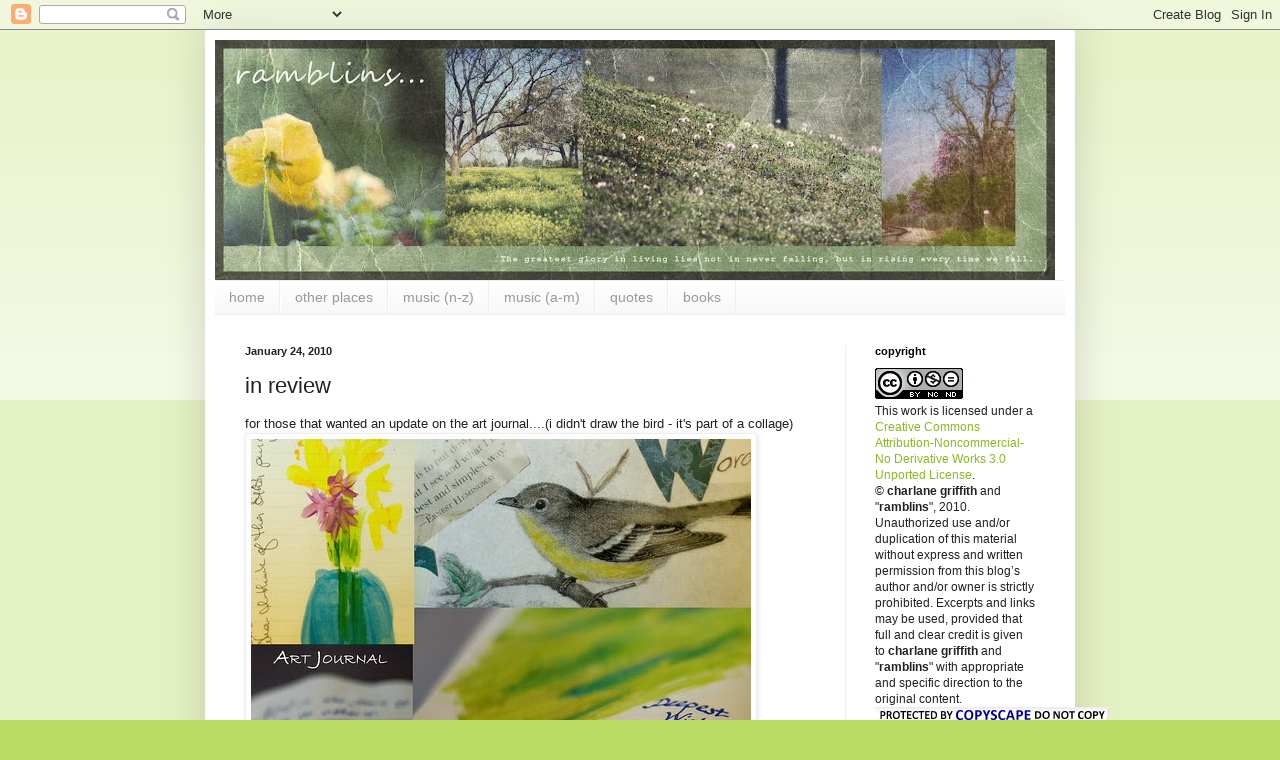

--- FILE ---
content_type: text/html; charset=UTF-8
request_url: https://charlaneg.blogspot.com/2010/01/for-those-that-wanted-update-on-art.html?showComment=1264404240785
body_size: 24420
content:
<!DOCTYPE html>
<html class='v2' dir='ltr' lang='en-US'>
<head>
<link href='https://www.blogger.com/static/v1/widgets/335934321-css_bundle_v2.css' rel='stylesheet' type='text/css'/>
<meta content='width=1100' name='viewport'/>
<meta content='text/html; charset=UTF-8' http-equiv='Content-Type'/>
<meta content='blogger' name='generator'/>
<link href='https://charlaneg.blogspot.com/favicon.ico' rel='icon' type='image/x-icon'/>
<link href='http://charlaneg.blogspot.com/2010/01/for-those-that-wanted-update-on-art.html' rel='canonical'/>
<link rel="alternate" type="application/atom+xml" title="ramblins.... - Atom" href="https://charlaneg.blogspot.com/feeds/posts/default" />
<link rel="alternate" type="application/rss+xml" title="ramblins.... - RSS" href="https://charlaneg.blogspot.com/feeds/posts/default?alt=rss" />
<link rel="service.post" type="application/atom+xml" title="ramblins.... - Atom" href="https://www.blogger.com/feeds/6805054219581359150/posts/default" />

<link rel="alternate" type="application/atom+xml" title="ramblins.... - Atom" href="https://charlaneg.blogspot.com/feeds/7646556502948310616/comments/default" />
<!--Can't find substitution for tag [blog.ieCssRetrofitLinks]-->
<link href='http://farm5.static.flickr.com/4017/4301864309_31decdc9dc.jpg' rel='image_src'/>
<meta content='http://charlaneg.blogspot.com/2010/01/for-those-that-wanted-update-on-art.html' property='og:url'/>
<meta content='in review' property='og:title'/>
<meta content='for those that wanted an update on the art journal....(i didn&#39;t draw the bird - it&#39;s part of a collage)    it goes by fits and spurts - most...' property='og:description'/>
<meta content='https://lh3.googleusercontent.com/blogger_img_proxy/AEn0k_uEI7mbn6_eztYeg3TeIhqtQ8QaHkbpMl3TKDLJMJwdg-mDnkZHV7LmnuR1gV69ldhexHQveziFxAx9zMJ6DKaAYTnFob3azXddRxIWlNxgTWKH8OdQh6F0NG54zTw7ZkA=w1200-h630-p-k-no-nu' property='og:image'/>
<title>ramblins....: in review</title>
<style id='page-skin-1' type='text/css'><!--
/*
-----------------------------------------------
Blogger Template Style
Name:     Simple
Designer: Blogger
URL:      www.blogger.com
----------------------------------------------- */
/* Content
----------------------------------------------- */
body {
font: normal normal 12px Arial, Tahoma, Helvetica, FreeSans, sans-serif;
color: #222222;
background: #bbdd66 none repeat scroll top left;
padding: 0 40px 40px 40px;
}
html body .region-inner {
min-width: 0;
max-width: 100%;
width: auto;
}
h2 {
font-size: 22px;
}
a:link {
text-decoration:none;
color: #88bb21;
}
a:visited {
text-decoration:none;
color: #888888;
}
a:hover {
text-decoration:underline;
color: #a9ff32;
}
.body-fauxcolumn-outer .fauxcolumn-inner {
background: transparent url(https://resources.blogblog.com/blogblog/data/1kt/simple/body_gradient_tile_light.png) repeat scroll top left;
_background-image: none;
}
.body-fauxcolumn-outer .cap-top {
position: absolute;
z-index: 1;
height: 400px;
width: 100%;
}
.body-fauxcolumn-outer .cap-top .cap-left {
width: 100%;
background: transparent url(https://resources.blogblog.com/blogblog/data/1kt/simple/gradients_light.png) repeat-x scroll top left;
_background-image: none;
}
.content-outer {
-moz-box-shadow: 0 0 40px rgba(0, 0, 0, .15);
-webkit-box-shadow: 0 0 5px rgba(0, 0, 0, .15);
-goog-ms-box-shadow: 0 0 10px #333333;
box-shadow: 0 0 40px rgba(0, 0, 0, .15);
margin-bottom: 1px;
}
.content-inner {
padding: 10px 10px;
}
.content-inner {
background-color: #ffffff;
}
/* Header
----------------------------------------------- */
.header-outer {
background: transparent none repeat-x scroll 0 -400px;
_background-image: none;
}
.Header h1 {
font: normal normal 60px Arial, Tahoma, Helvetica, FreeSans, sans-serif;
color: #99bb32;
text-shadow: -1px -1px 1px rgba(0, 0, 0, .2);
}
.Header h1 a {
color: #99bb32;
}
.Header .description {
font-size: 140%;
color: #777777;
}
.header-inner .Header .titlewrapper {
padding: 22px 30px;
}
.header-inner .Header .descriptionwrapper {
padding: 0 30px;
}
/* Tabs
----------------------------------------------- */
.tabs-inner .section:first-child {
border-top: 1px solid #eeeeee;
}
.tabs-inner .section:first-child ul {
margin-top: -1px;
border-top: 1px solid #eeeeee;
border-left: 0 solid #eeeeee;
border-right: 0 solid #eeeeee;
}
.tabs-inner .widget ul {
background: #f5f5f5 url(https://resources.blogblog.com/blogblog/data/1kt/simple/gradients_light.png) repeat-x scroll 0 -800px;
_background-image: none;
border-bottom: 1px solid #eeeeee;
margin-top: 0;
margin-left: -30px;
margin-right: -30px;
}
.tabs-inner .widget li a {
display: inline-block;
padding: .6em 1em;
font: normal normal 14px Arial, Tahoma, Helvetica, FreeSans, sans-serif;
color: #999999;
border-left: 1px solid #ffffff;
border-right: 1px solid #eeeeee;
}
.tabs-inner .widget li:first-child a {
border-left: none;
}
.tabs-inner .widget li.selected a, .tabs-inner .widget li a:hover {
color: #000000;
background-color: #eeeeee;
text-decoration: none;
}
/* Columns
----------------------------------------------- */
.main-outer {
border-top: 0 solid #eeeeee;
}
.fauxcolumn-left-outer .fauxcolumn-inner {
border-right: 1px solid #eeeeee;
}
.fauxcolumn-right-outer .fauxcolumn-inner {
border-left: 1px solid #eeeeee;
}
/* Headings
----------------------------------------------- */
div.widget > h2,
div.widget h2.title {
margin: 0 0 1em 0;
font: normal bold 11px Arial, Tahoma, Helvetica, FreeSans, sans-serif;
color: #000000;
}
/* Widgets
----------------------------------------------- */
.widget .zippy {
color: #999999;
text-shadow: 2px 2px 1px rgba(0, 0, 0, .1);
}
.widget .popular-posts ul {
list-style: none;
}
/* Posts
----------------------------------------------- */
h2.date-header {
font: normal bold 11px Arial, Tahoma, Helvetica, FreeSans, sans-serif;
}
.date-header span {
background-color: transparent;
color: #222222;
padding: inherit;
letter-spacing: inherit;
margin: inherit;
}
.main-inner {
padding-top: 30px;
padding-bottom: 30px;
}
.main-inner .column-center-inner {
padding: 0 15px;
}
.main-inner .column-center-inner .section {
margin: 0 15px;
}
.post {
margin: 0 0 25px 0;
}
h3.post-title, .comments h4 {
font: normal normal 22px Arial, Tahoma, Helvetica, FreeSans, sans-serif;
margin: .75em 0 0;
}
.post-body {
font-size: 110%;
line-height: 1.4;
position: relative;
}
.post-body img, .post-body .tr-caption-container, .Profile img, .Image img,
.BlogList .item-thumbnail img {
padding: 2px;
background: #ffffff;
border: 1px solid #eeeeee;
-moz-box-shadow: 1px 1px 5px rgba(0, 0, 0, .1);
-webkit-box-shadow: 1px 1px 5px rgba(0, 0, 0, .1);
box-shadow: 1px 1px 5px rgba(0, 0, 0, .1);
}
.post-body img, .post-body .tr-caption-container {
padding: 5px;
}
.post-body .tr-caption-container {
color: #222222;
}
.post-body .tr-caption-container img {
padding: 0;
background: transparent;
border: none;
-moz-box-shadow: 0 0 0 rgba(0, 0, 0, .1);
-webkit-box-shadow: 0 0 0 rgba(0, 0, 0, .1);
box-shadow: 0 0 0 rgba(0, 0, 0, .1);
}
.post-header {
margin: 0 0 1.5em;
line-height: 1.6;
font-size: 90%;
}
.post-footer {
margin: 20px -2px 0;
padding: 5px 10px;
color: #666666;
background-color: #f9f9f9;
border-bottom: 1px solid #eeeeee;
line-height: 1.6;
font-size: 90%;
}
#comments .comment-author {
padding-top: 1.5em;
border-top: 1px solid #eeeeee;
background-position: 0 1.5em;
}
#comments .comment-author:first-child {
padding-top: 0;
border-top: none;
}
.avatar-image-container {
margin: .2em 0 0;
}
#comments .avatar-image-container img {
border: 1px solid #eeeeee;
}
/* Comments
----------------------------------------------- */
.comments .comments-content .icon.blog-author {
background-repeat: no-repeat;
background-image: url([data-uri]);
}
.comments .comments-content .loadmore a {
border-top: 1px solid #999999;
border-bottom: 1px solid #999999;
}
.comments .comment-thread.inline-thread {
background-color: #f9f9f9;
}
.comments .continue {
border-top: 2px solid #999999;
}
/* Accents
---------------------------------------------- */
.section-columns td.columns-cell {
border-left: 1px solid #eeeeee;
}
.blog-pager {
background: transparent none no-repeat scroll top center;
}
.blog-pager-older-link, .home-link,
.blog-pager-newer-link {
background-color: #ffffff;
padding: 5px;
}
.footer-outer {
border-top: 0 dashed #bbbbbb;
}
/* Mobile
----------------------------------------------- */
body.mobile  {
background-size: auto;
}
.mobile .body-fauxcolumn-outer {
background: transparent none repeat scroll top left;
}
.mobile .body-fauxcolumn-outer .cap-top {
background-size: 100% auto;
}
.mobile .content-outer {
-webkit-box-shadow: 0 0 3px rgba(0, 0, 0, .15);
box-shadow: 0 0 3px rgba(0, 0, 0, .15);
}
.mobile .tabs-inner .widget ul {
margin-left: 0;
margin-right: 0;
}
.mobile .post {
margin: 0;
}
.mobile .main-inner .column-center-inner .section {
margin: 0;
}
.mobile .date-header span {
padding: 0.1em 10px;
margin: 0 -10px;
}
.mobile h3.post-title {
margin: 0;
}
.mobile .blog-pager {
background: transparent none no-repeat scroll top center;
}
.mobile .footer-outer {
border-top: none;
}
.mobile .main-inner, .mobile .footer-inner {
background-color: #ffffff;
}
.mobile-index-contents {
color: #222222;
}
.mobile-link-button {
background-color: #88bb21;
}
.mobile-link-button a:link, .mobile-link-button a:visited {
color: #ffffff;
}
.mobile .tabs-inner .section:first-child {
border-top: none;
}
.mobile .tabs-inner .PageList .widget-content {
background-color: #eeeeee;
color: #000000;
border-top: 1px solid #eeeeee;
border-bottom: 1px solid #eeeeee;
}
.mobile .tabs-inner .PageList .widget-content .pagelist-arrow {
border-left: 1px solid #eeeeee;
}

--></style>
<style id='template-skin-1' type='text/css'><!--
body {
min-width: 870px;
}
.content-outer, .content-fauxcolumn-outer, .region-inner {
min-width: 870px;
max-width: 870px;
_width: 870px;
}
.main-inner .columns {
padding-left: 0px;
padding-right: 220px;
}
.main-inner .fauxcolumn-center-outer {
left: 0px;
right: 220px;
/* IE6 does not respect left and right together */
_width: expression(this.parentNode.offsetWidth -
parseInt("0px") -
parseInt("220px") + 'px');
}
.main-inner .fauxcolumn-left-outer {
width: 0px;
}
.main-inner .fauxcolumn-right-outer {
width: 220px;
}
.main-inner .column-left-outer {
width: 0px;
right: 100%;
margin-left: -0px;
}
.main-inner .column-right-outer {
width: 220px;
margin-right: -220px;
}
#layout {
min-width: 0;
}
#layout .content-outer {
min-width: 0;
width: 800px;
}
#layout .region-inner {
min-width: 0;
width: auto;
}
body#layout div.add_widget {
padding: 8px;
}
body#layout div.add_widget a {
margin-left: 32px;
}
--></style>
<link href='https://www.blogger.com/dyn-css/authorization.css?targetBlogID=6805054219581359150&amp;zx=849872dd-7713-42c7-aee8-6de6ba3220b0' media='none' onload='if(media!=&#39;all&#39;)media=&#39;all&#39;' rel='stylesheet'/><noscript><link href='https://www.blogger.com/dyn-css/authorization.css?targetBlogID=6805054219581359150&amp;zx=849872dd-7713-42c7-aee8-6de6ba3220b0' rel='stylesheet'/></noscript>
<meta name='google-adsense-platform-account' content='ca-host-pub-1556223355139109'/>
<meta name='google-adsense-platform-domain' content='blogspot.com'/>

</head>
<body class='loading variant-pale'>
<div class='navbar section' id='navbar' name='Navbar'><div class='widget Navbar' data-version='1' id='Navbar1'><script type="text/javascript">
    function setAttributeOnload(object, attribute, val) {
      if(window.addEventListener) {
        window.addEventListener('load',
          function(){ object[attribute] = val; }, false);
      } else {
        window.attachEvent('onload', function(){ object[attribute] = val; });
      }
    }
  </script>
<div id="navbar-iframe-container"></div>
<script type="text/javascript" src="https://apis.google.com/js/platform.js"></script>
<script type="text/javascript">
      gapi.load("gapi.iframes:gapi.iframes.style.bubble", function() {
        if (gapi.iframes && gapi.iframes.getContext) {
          gapi.iframes.getContext().openChild({
              url: 'https://www.blogger.com/navbar/6805054219581359150?po\x3d7646556502948310616\x26origin\x3dhttps://charlaneg.blogspot.com',
              where: document.getElementById("navbar-iframe-container"),
              id: "navbar-iframe"
          });
        }
      });
    </script><script type="text/javascript">
(function() {
var script = document.createElement('script');
script.type = 'text/javascript';
script.src = '//pagead2.googlesyndication.com/pagead/js/google_top_exp.js';
var head = document.getElementsByTagName('head')[0];
if (head) {
head.appendChild(script);
}})();
</script>
</div></div>
<div class='body-fauxcolumns'>
<div class='fauxcolumn-outer body-fauxcolumn-outer'>
<div class='cap-top'>
<div class='cap-left'></div>
<div class='cap-right'></div>
</div>
<div class='fauxborder-left'>
<div class='fauxborder-right'></div>
<div class='fauxcolumn-inner'>
</div>
</div>
<div class='cap-bottom'>
<div class='cap-left'></div>
<div class='cap-right'></div>
</div>
</div>
</div>
<div class='content'>
<div class='content-fauxcolumns'>
<div class='fauxcolumn-outer content-fauxcolumn-outer'>
<div class='cap-top'>
<div class='cap-left'></div>
<div class='cap-right'></div>
</div>
<div class='fauxborder-left'>
<div class='fauxborder-right'></div>
<div class='fauxcolumn-inner'>
</div>
</div>
<div class='cap-bottom'>
<div class='cap-left'></div>
<div class='cap-right'></div>
</div>
</div>
</div>
<div class='content-outer'>
<div class='content-cap-top cap-top'>
<div class='cap-left'></div>
<div class='cap-right'></div>
</div>
<div class='fauxborder-left content-fauxborder-left'>
<div class='fauxborder-right content-fauxborder-right'></div>
<div class='content-inner'>
<header>
<div class='header-outer'>
<div class='header-cap-top cap-top'>
<div class='cap-left'></div>
<div class='cap-right'></div>
</div>
<div class='fauxborder-left header-fauxborder-left'>
<div class='fauxborder-right header-fauxborder-right'></div>
<div class='region-inner header-inner'>
<div class='header section' id='header' name='Header'><div class='widget Header' data-version='1' id='Header1'>
<div id='header-inner'>
<a href='https://charlaneg.blogspot.com/' style='display: block'>
<img alt='ramblins....' height='240px; ' id='Header1_headerimg' src='https://blogger.googleusercontent.com/img/b/R29vZ2xl/AVvXsEgFcUBOzdTCdNLHgxlFQnR-o-DFUVjHHoEspQyWpSm5ZclDw4Kttv609a9OD3XmoV5g9GmudCfeAHhNXCmSAm37fizVYmgTsSRqo8ppWDHEJc0KFZKVcSgOLvk59cd5GSCxffbs_kaGryY5/s840/banner.jpg' style='display: block' width='840px; '/>
</a>
</div>
</div></div>
</div>
</div>
<div class='header-cap-bottom cap-bottom'>
<div class='cap-left'></div>
<div class='cap-right'></div>
</div>
</div>
</header>
<div class='tabs-outer'>
<div class='tabs-cap-top cap-top'>
<div class='cap-left'></div>
<div class='cap-right'></div>
</div>
<div class='fauxborder-left tabs-fauxborder-left'>
<div class='fauxborder-right tabs-fauxborder-right'></div>
<div class='region-inner tabs-inner'>
<div class='tabs section' id='crosscol' name='Cross-Column'><div class='widget PageList' data-version='1' id='PageList1'>
<h2>Pages</h2>
<div class='widget-content'>
<ul>
<li>
<a href='https://charlaneg.blogspot.com/'>home </a>
</li>
<li>
<a href='https://charlaneg.blogspot.com/p/in-other-places.html'>other places</a>
</li>
<li>
<a href='https://charlaneg.blogspot.com/p/on-my-ipod-n-z.html'>music (n-z)</a>
</li>
<li>
<a href='https://charlaneg.blogspot.com/p/on-my-ipod.html'>music (a-m)</a>
</li>
<li>
<a href='https://charlaneg.blogspot.com/p/favorite-quotes.html'>quotes</a>
</li>
<li>
<a href='https://charlaneg.blogspot.com/p/books.html'>books</a>
</li>
</ul>
<div class='clear'></div>
</div>
</div></div>
<div class='tabs no-items section' id='crosscol-overflow' name='Cross-Column 2'></div>
</div>
</div>
<div class='tabs-cap-bottom cap-bottom'>
<div class='cap-left'></div>
<div class='cap-right'></div>
</div>
</div>
<div class='main-outer'>
<div class='main-cap-top cap-top'>
<div class='cap-left'></div>
<div class='cap-right'></div>
</div>
<div class='fauxborder-left main-fauxborder-left'>
<div class='fauxborder-right main-fauxborder-right'></div>
<div class='region-inner main-inner'>
<div class='columns fauxcolumns'>
<div class='fauxcolumn-outer fauxcolumn-center-outer'>
<div class='cap-top'>
<div class='cap-left'></div>
<div class='cap-right'></div>
</div>
<div class='fauxborder-left'>
<div class='fauxborder-right'></div>
<div class='fauxcolumn-inner'>
</div>
</div>
<div class='cap-bottom'>
<div class='cap-left'></div>
<div class='cap-right'></div>
</div>
</div>
<div class='fauxcolumn-outer fauxcolumn-left-outer'>
<div class='cap-top'>
<div class='cap-left'></div>
<div class='cap-right'></div>
</div>
<div class='fauxborder-left'>
<div class='fauxborder-right'></div>
<div class='fauxcolumn-inner'>
</div>
</div>
<div class='cap-bottom'>
<div class='cap-left'></div>
<div class='cap-right'></div>
</div>
</div>
<div class='fauxcolumn-outer fauxcolumn-right-outer'>
<div class='cap-top'>
<div class='cap-left'></div>
<div class='cap-right'></div>
</div>
<div class='fauxborder-left'>
<div class='fauxborder-right'></div>
<div class='fauxcolumn-inner'>
</div>
</div>
<div class='cap-bottom'>
<div class='cap-left'></div>
<div class='cap-right'></div>
</div>
</div>
<!-- corrects IE6 width calculation -->
<div class='columns-inner'>
<div class='column-center-outer'>
<div class='column-center-inner'>
<div class='main section' id='main' name='Main'><div class='widget Blog' data-version='1' id='Blog1'>
<div class='blog-posts hfeed'>

          <div class="date-outer">
        
<h2 class='date-header'><span>January 24, 2010</span></h2>

          <div class="date-posts">
        
<div class='post-outer'>
<div class='post hentry uncustomized-post-template' itemprop='blogPost' itemscope='itemscope' itemtype='http://schema.org/BlogPosting'>
<meta content='http://farm5.static.flickr.com/4017/4301864309_31decdc9dc.jpg' itemprop='image_url'/>
<meta content='6805054219581359150' itemprop='blogId'/>
<meta content='7646556502948310616' itemprop='postId'/>
<a name='7646556502948310616'></a>
<h3 class='post-title entry-title' itemprop='name'>
in review
</h3>
<div class='post-header'>
<div class='post-header-line-1'></div>
</div>
<div class='post-body entry-content' id='post-body-7646556502948310616' itemprop='description articleBody'>
for those that wanted an update on the art journal....(i didn't draw the bird - it's part of a collage)<br />
<a href="http://www.flickr.com/photos/charlaneg/4301864309/" title="art journal by CharlaneG, on Flickr"><img alt="art journal" height="329" src="https://lh3.googleusercontent.com/blogger_img_proxy/AEn0k_uEI7mbn6_eztYeg3TeIhqtQ8QaHkbpMl3TKDLJMJwdg-mDnkZHV7LmnuR1gV69ldhexHQveziFxAx9zMJ6DKaAYTnFob3azXddRxIWlNxgTWKH8OdQh6F0NG54zTw7ZkA=s0-d" width="500"></a><br />
<br />
it goes by fits and spurts - mostly because i can only get to it late at night. this is a combination of four or five days. the weekends have been clogged with responsibilities. hopefully this weekend i can focus on being creative.<br />
<br />
for those that wanted an update on the 365....so far so good. though there have been a couple of days i wouldn't show anyone and just did the functionary shot.<br />
<br />
365:022<br />
<a href="http://www.flickr.com/photos/charlaneg/4301856469/" title="365_022 by CharlaneG, on Flickr"><img alt="365_022" height="500" src="https://lh3.googleusercontent.com/blogger_img_proxy/AEn0k_uot33JSdWM6oT1yIUlUr9j1y6qpjA7SeFtNe2Dm7omEJbtyZtps0KRl4GP_5ynUgcIIoZOeGkgW4LWGPL2SJ1igEG0GScBrA6baliDgvFpb7G41EeFpiZ2Vj9nac18WAw=s0-d" width="333"></a><br />
<br />
365:023<br />
<a href="http://www.flickr.com/photos/charlaneg/4302609568/" title="365_023 by CharlaneG, on Flickr"><img alt="365_023" height="333" src="https://lh3.googleusercontent.com/blogger_img_proxy/AEn0k_tYVI3bMIEULMfsX0f3_4Qsw009-8PXvugKAtGHWoG1dSstpEBCCXwE_Tji6tBG7kQH9DkOlpCMHvC5-lFzXgoncYB98vHTuiQC2ZrCRrak3RTn8oosQzrk3-jBk1ViUA=s0-d" width="500"></a><br />
<br />
365:024<br />
<a href="http://www.flickr.com/photos/charlaneg/4301857735/" title="365_024 by CharlaneG, on Flickr"><img alt="365_024" height="500" src="https://lh3.googleusercontent.com/blogger_img_proxy/AEn0k_uwc6X5wD2VbATEEpboJgi1CJt7A70y2wFYoVz_YQ2X-J7N7bDgSRK1RAmvYlL5Hmj55hYIdOGb7MVUIJo31rAWLavpSQkcIwaHYvvSbHdPYsQVQUhMnFOCVFoU6AWIpA=s0-d" width="333"></a><br />
<br />
the weekend went by much too quickly. as did the week. i kept the girls while mommy and daddy were out of town. the light was bad as it stormed most of the weekend. the shot was from naptime today when ga finally got some sleep. last night she insisted on waiting on me to go to bed and then woke me up at 2:00 a.m. to let me know that i was snoring. *blush* (actually her words were 'you sound like a monster') ahhh, yes, the charm of a five year old.<br />
<br />
they both have perfected the art of crocodile tears. i try to stand firm but there are some days i just pick my battles.<br />
<br />
so....tonight i think i will get to bed early. i need it.
<div style='clear: both;'></div>
</div>
<div class='post-footer'>
<div class='post-footer-line post-footer-line-1'>
<span class='post-author vcard'>
scribbled by
<span class='fn' itemprop='author' itemscope='itemscope' itemtype='http://schema.org/Person'>
<meta content='https://www.blogger.com/profile/03851293154388793520' itemprop='url'/>
<a class='g-profile' href='https://www.blogger.com/profile/03851293154388793520' rel='author' title='author profile'>
<span itemprop='name'>Char</span>
</a>
</span>
</span>
<span class='post-timestamp'>
</span>
<span class='post-comment-link'>
</span>
<span class='post-icons'>
<span class='item-action'>
<a href='https://www.blogger.com/email-post/6805054219581359150/7646556502948310616' title='Email Post'>
<img alt='' class='icon-action' height='13' src='https://resources.blogblog.com/img/icon18_email.gif' width='18'/>
</a>
</span>
<span class='item-control blog-admin pid-1499143288'>
<a href='https://www.blogger.com/post-edit.g?blogID=6805054219581359150&postID=7646556502948310616&from=pencil' title='Edit Post'>
<img alt='' class='icon-action' height='18' src='https://resources.blogblog.com/img/icon18_edit_allbkg.gif' width='18'/>
</a>
</span>
</span>
<div class='post-share-buttons goog-inline-block'>
</div>
</div>
<div class='post-footer-line post-footer-line-2'>
<span class='post-labels'>
Labels:
<a href='https://charlaneg.blogspot.com/search/label/art%20journal' rel='tag'>art journal</a>,
<a href='https://charlaneg.blogspot.com/search/label/photo%20a%20day%20project' rel='tag'>photo a day project</a>
</span>
</div>
<div class='post-footer-line post-footer-line-3'>
<span class='post-location'>
</span>
</div>
</div>
</div>
<div class='comments' id='comments'>
<a name='comments'></a>
<h4>34 comments:</h4>
<div class='comments-content'>
<script async='async' src='' type='text/javascript'></script>
<script type='text/javascript'>
    (function() {
      var items = null;
      var msgs = null;
      var config = {};

// <![CDATA[
      var cursor = null;
      if (items && items.length > 0) {
        cursor = parseInt(items[items.length - 1].timestamp) + 1;
      }

      var bodyFromEntry = function(entry) {
        var text = (entry &&
                    ((entry.content && entry.content.$t) ||
                     (entry.summary && entry.summary.$t))) ||
            '';
        if (entry && entry.gd$extendedProperty) {
          for (var k in entry.gd$extendedProperty) {
            if (entry.gd$extendedProperty[k].name == 'blogger.contentRemoved') {
              return '<span class="deleted-comment">' + text + '</span>';
            }
          }
        }
        return text;
      }

      var parse = function(data) {
        cursor = null;
        var comments = [];
        if (data && data.feed && data.feed.entry) {
          for (var i = 0, entry; entry = data.feed.entry[i]; i++) {
            var comment = {};
            // comment ID, parsed out of the original id format
            var id = /blog-(\d+).post-(\d+)/.exec(entry.id.$t);
            comment.id = id ? id[2] : null;
            comment.body = bodyFromEntry(entry);
            comment.timestamp = Date.parse(entry.published.$t) + '';
            if (entry.author && entry.author.constructor === Array) {
              var auth = entry.author[0];
              if (auth) {
                comment.author = {
                  name: (auth.name ? auth.name.$t : undefined),
                  profileUrl: (auth.uri ? auth.uri.$t : undefined),
                  avatarUrl: (auth.gd$image ? auth.gd$image.src : undefined)
                };
              }
            }
            if (entry.link) {
              if (entry.link[2]) {
                comment.link = comment.permalink = entry.link[2].href;
              }
              if (entry.link[3]) {
                var pid = /.*comments\/default\/(\d+)\?.*/.exec(entry.link[3].href);
                if (pid && pid[1]) {
                  comment.parentId = pid[1];
                }
              }
            }
            comment.deleteclass = 'item-control blog-admin';
            if (entry.gd$extendedProperty) {
              for (var k in entry.gd$extendedProperty) {
                if (entry.gd$extendedProperty[k].name == 'blogger.itemClass') {
                  comment.deleteclass += ' ' + entry.gd$extendedProperty[k].value;
                } else if (entry.gd$extendedProperty[k].name == 'blogger.displayTime') {
                  comment.displayTime = entry.gd$extendedProperty[k].value;
                }
              }
            }
            comments.push(comment);
          }
        }
        return comments;
      };

      var paginator = function(callback) {
        if (hasMore()) {
          var url = config.feed + '?alt=json&v=2&orderby=published&reverse=false&max-results=50';
          if (cursor) {
            url += '&published-min=' + new Date(cursor).toISOString();
          }
          window.bloggercomments = function(data) {
            var parsed = parse(data);
            cursor = parsed.length < 50 ? null
                : parseInt(parsed[parsed.length - 1].timestamp) + 1
            callback(parsed);
            window.bloggercomments = null;
          }
          url += '&callback=bloggercomments';
          var script = document.createElement('script');
          script.type = 'text/javascript';
          script.src = url;
          document.getElementsByTagName('head')[0].appendChild(script);
        }
      };
      var hasMore = function() {
        return !!cursor;
      };
      var getMeta = function(key, comment) {
        if ('iswriter' == key) {
          var matches = !!comment.author
              && comment.author.name == config.authorName
              && comment.author.profileUrl == config.authorUrl;
          return matches ? 'true' : '';
        } else if ('deletelink' == key) {
          return config.baseUri + '/comment/delete/'
               + config.blogId + '/' + comment.id;
        } else if ('deleteclass' == key) {
          return comment.deleteclass;
        }
        return '';
      };

      var replybox = null;
      var replyUrlParts = null;
      var replyParent = undefined;

      var onReply = function(commentId, domId) {
        if (replybox == null) {
          // lazily cache replybox, and adjust to suit this style:
          replybox = document.getElementById('comment-editor');
          if (replybox != null) {
            replybox.height = '250px';
            replybox.style.display = 'block';
            replyUrlParts = replybox.src.split('#');
          }
        }
        if (replybox && (commentId !== replyParent)) {
          replybox.src = '';
          document.getElementById(domId).insertBefore(replybox, null);
          replybox.src = replyUrlParts[0]
              + (commentId ? '&parentID=' + commentId : '')
              + '#' + replyUrlParts[1];
          replyParent = commentId;
        }
      };

      var hash = (window.location.hash || '#').substring(1);
      var startThread, targetComment;
      if (/^comment-form_/.test(hash)) {
        startThread = hash.substring('comment-form_'.length);
      } else if (/^c[0-9]+$/.test(hash)) {
        targetComment = hash.substring(1);
      }

      // Configure commenting API:
      var configJso = {
        'maxDepth': config.maxThreadDepth
      };
      var provider = {
        'id': config.postId,
        'data': items,
        'loadNext': paginator,
        'hasMore': hasMore,
        'getMeta': getMeta,
        'onReply': onReply,
        'rendered': true,
        'initComment': targetComment,
        'initReplyThread': startThread,
        'config': configJso,
        'messages': msgs
      };

      var render = function() {
        if (window.goog && window.goog.comments) {
          var holder = document.getElementById('comment-holder');
          window.goog.comments.render(holder, provider);
        }
      };

      // render now, or queue to render when library loads:
      if (window.goog && window.goog.comments) {
        render();
      } else {
        window.goog = window.goog || {};
        window.goog.comments = window.goog.comments || {};
        window.goog.comments.loadQueue = window.goog.comments.loadQueue || [];
        window.goog.comments.loadQueue.push(render);
      }
    })();
// ]]>
  </script>
<div id='comment-holder'>
<div class="comment-thread toplevel-thread"><ol id="top-ra"><li class="comment" id="c7985075648535679747"><div class="avatar-image-container"><img src="//blogger.googleusercontent.com/img/b/R29vZ2xl/AVvXsEgCNW38-HUhcYDDX20RNtyWnq5B5f98sdejbj1FPOflDXA0XnZQdz3_bTDag_5nsaVta5xZD-UoTCG7c0Oou-9LQPcNFv84Gojg6rIIpvmMi08Y-ybv0EwyJVr0rAjbOZM/s45-c/*" alt=""/></div><div class="comment-block"><div class="comment-header"><cite class="user"><a href="https://www.blogger.com/profile/11525949118660493801" rel="nofollow">Sarah Anne</a></cite><span class="icon user "></span><span class="datetime secondary-text"><a rel="nofollow" href="https://charlaneg.blogspot.com/2010/01/for-those-that-wanted-update-on-art.html?showComment=1264394493543#c7985075648535679747">January 24, 2010 at 10:41&#8239;PM</a></span></div><p class="comment-content">Little kids are the best, aren&#39;t they? Lol!!</p><span class="comment-actions secondary-text"><a class="comment-reply" target="_self" data-comment-id="7985075648535679747">Reply</a><span class="item-control blog-admin blog-admin pid-2049205384"><a target="_self" href="https://www.blogger.com/comment/delete/6805054219581359150/7985075648535679747">Delete</a></span></span></div><div class="comment-replies"><div id="c7985075648535679747-rt" class="comment-thread inline-thread hidden"><span class="thread-toggle thread-expanded"><span class="thread-arrow"></span><span class="thread-count"><a target="_self">Replies</a></span></span><ol id="c7985075648535679747-ra" class="thread-chrome thread-expanded"><div></div><div id="c7985075648535679747-continue" class="continue"><a class="comment-reply" target="_self" data-comment-id="7985075648535679747">Reply</a></div></ol></div></div><div class="comment-replybox-single" id="c7985075648535679747-ce"></div></li><li class="comment" id="c2006554978632131084"><div class="avatar-image-container"><img src="//3.bp.blogspot.com/-j1mGZkBtY2s/TZNdWF4ZS8I/AAAAAAAABLw/jTNCk0mOU70/s35/mergift3.jpg" alt=""/></div><div class="comment-block"><div class="comment-header"><cite class="user"><a href="https://www.blogger.com/profile/05993110400088806252" rel="nofollow">Tricia J. O&#39;Brien</a></cite><span class="icon user "></span><span class="datetime secondary-text"><a rel="nofollow" href="https://charlaneg.blogspot.com/2010/01/for-those-that-wanted-update-on-art.html?showComment=1264395435208#c2006554978632131084">January 24, 2010 at 10:57&#8239;PM</a></span></div><p class="comment-content">The art and photos are lovely. Visiting your blog is a treat. I hope you get a good sleep--funny how much we need that.</p><span class="comment-actions secondary-text"><a class="comment-reply" target="_self" data-comment-id="2006554978632131084">Reply</a><span class="item-control blog-admin blog-admin pid-1477573205"><a target="_self" href="https://www.blogger.com/comment/delete/6805054219581359150/2006554978632131084">Delete</a></span></span></div><div class="comment-replies"><div id="c2006554978632131084-rt" class="comment-thread inline-thread hidden"><span class="thread-toggle thread-expanded"><span class="thread-arrow"></span><span class="thread-count"><a target="_self">Replies</a></span></span><ol id="c2006554978632131084-ra" class="thread-chrome thread-expanded"><div></div><div id="c2006554978632131084-continue" class="continue"><a class="comment-reply" target="_self" data-comment-id="2006554978632131084">Reply</a></div></ol></div></div><div class="comment-replybox-single" id="c2006554978632131084-ce"></div></li><li class="comment" id="c8970783678209318906"><div class="avatar-image-container"><img src="//blogger.googleusercontent.com/img/b/R29vZ2xl/AVvXsEg4NSI8106TA_s-Q42c3p3vHCDwagI_wrfj7kQwSCkFSZ2SitrBTg7c700o48NIxHm7awknhlSmORIpRjrqEpn393LXh1Py0GiJkraOXXF2fZCqpdqs2kF-veeGzGrQ0g/s45-c/1.jpg" alt=""/></div><div class="comment-block"><div class="comment-header"><cite class="user"><a href="https://www.blogger.com/profile/18044490606757042530" rel="nofollow">Cassaundra</a></cite><span class="icon user "></span><span class="datetime secondary-text"><a rel="nofollow" href="https://charlaneg.blogspot.com/2010/01/for-those-that-wanted-update-on-art.html?showComment=1264396630137#c8970783678209318906">January 24, 2010 at 11:17&#8239;PM</a></span></div><p class="comment-content">i LOVE the first picture.<br><br>it&#39;s super interesting.</p><span class="comment-actions secondary-text"><a class="comment-reply" target="_self" data-comment-id="8970783678209318906">Reply</a><span class="item-control blog-admin blog-admin pid-1829623645"><a target="_self" href="https://www.blogger.com/comment/delete/6805054219581359150/8970783678209318906">Delete</a></span></span></div><div class="comment-replies"><div id="c8970783678209318906-rt" class="comment-thread inline-thread hidden"><span class="thread-toggle thread-expanded"><span class="thread-arrow"></span><span class="thread-count"><a target="_self">Replies</a></span></span><ol id="c8970783678209318906-ra" class="thread-chrome thread-expanded"><div></div><div id="c8970783678209318906-continue" class="continue"><a class="comment-reply" target="_self" data-comment-id="8970783678209318906">Reply</a></div></ol></div></div><div class="comment-replybox-single" id="c8970783678209318906-ce"></div></li><li class="comment" id="c2734125180129477767"><div class="avatar-image-container"><img src="//www.blogger.com/img/blogger_logo_round_35.png" alt=""/></div><div class="comment-block"><div class="comment-header"><cite class="user"><a href="https://www.blogger.com/profile/16699707227049240330" rel="nofollow">Widge</a></cite><span class="icon user "></span><span class="datetime secondary-text"><a rel="nofollow" href="https://charlaneg.blogspot.com/2010/01/for-those-that-wanted-update-on-art.html?showComment=1264404240785#c2734125180129477767">January 25, 2010 at 1:24&#8239;AM</a></span></div><p class="comment-content">loving that bird drawing!!! and especially the pic of the building..WOW!!</p><span class="comment-actions secondary-text"><a class="comment-reply" target="_self" data-comment-id="2734125180129477767">Reply</a><span class="item-control blog-admin blog-admin pid-753286015"><a target="_self" href="https://www.blogger.com/comment/delete/6805054219581359150/2734125180129477767">Delete</a></span></span></div><div class="comment-replies"><div id="c2734125180129477767-rt" class="comment-thread inline-thread hidden"><span class="thread-toggle thread-expanded"><span class="thread-arrow"></span><span class="thread-count"><a target="_self">Replies</a></span></span><ol id="c2734125180129477767-ra" class="thread-chrome thread-expanded"><div></div><div id="c2734125180129477767-continue" class="continue"><a class="comment-reply" target="_self" data-comment-id="2734125180129477767">Reply</a></div></ol></div></div><div class="comment-replybox-single" id="c2734125180129477767-ce"></div></li><li class="comment" id="c1467168914739286806"><div class="avatar-image-container"><img src="//blogger.googleusercontent.com/img/b/R29vZ2xl/AVvXsEj9tJUM8il5egZ_3y254SgI4C8M9IKpO-UZgoB-JUeCnyrpxscuEPyDXlJig0yjqT-dBQ4RhUOo91tC1Y-5Q9ICzf7ocoa6VVmwOzWFY6AVfZKUuKsHXuDG0yEf6FPU9VI/s45-c/2967561211_f93c4cbd98.jpg" alt=""/></div><div class="comment-block"><div class="comment-header"><cite class="user"><a href="https://www.blogger.com/profile/02086292840731613408" rel="nofollow">leaca</a></cite><span class="icon user "></span><span class="datetime secondary-text"><a rel="nofollow" href="https://charlaneg.blogspot.com/2010/01/for-those-that-wanted-update-on-art.html?showComment=1264406333600#c1467168914739286806">January 25, 2010 at 1:58&#8239;AM</a></span></div><p class="comment-content">Love the art journal.  You are quite the artist.</p><span class="comment-actions secondary-text"><a class="comment-reply" target="_self" data-comment-id="1467168914739286806">Reply</a><span class="item-control blog-admin blog-admin pid-38206955"><a target="_self" href="https://www.blogger.com/comment/delete/6805054219581359150/1467168914739286806">Delete</a></span></span></div><div class="comment-replies"><div id="c1467168914739286806-rt" class="comment-thread inline-thread hidden"><span class="thread-toggle thread-expanded"><span class="thread-arrow"></span><span class="thread-count"><a target="_self">Replies</a></span></span><ol id="c1467168914739286806-ra" class="thread-chrome thread-expanded"><div></div><div id="c1467168914739286806-continue" class="continue"><a class="comment-reply" target="_self" data-comment-id="1467168914739286806">Reply</a></div></ol></div></div><div class="comment-replybox-single" id="c1467168914739286806-ce"></div></li><li class="comment" id="c8679129214387200340"><div class="avatar-image-container"><img src="//www.blogger.com/img/blogger_logo_round_35.png" alt=""/></div><div class="comment-block"><div class="comment-header"><cite class="user"><a href="https://www.blogger.com/profile/11539690033207964379" rel="nofollow">puna</a></cite><span class="icon user "></span><span class="datetime secondary-text"><a rel="nofollow" href="https://charlaneg.blogspot.com/2010/01/for-those-that-wanted-update-on-art.html?showComment=1264421189414#c8679129214387200340">January 25, 2010 at 6:06&#8239;AM</a></span></div><p class="comment-content">What a wonderful aunt you are. They will remember!</p><span class="comment-actions secondary-text"><a class="comment-reply" target="_self" data-comment-id="8679129214387200340">Reply</a><span class="item-control blog-admin blog-admin pid-804128247"><a target="_self" href="https://www.blogger.com/comment/delete/6805054219581359150/8679129214387200340">Delete</a></span></span></div><div class="comment-replies"><div id="c8679129214387200340-rt" class="comment-thread inline-thread hidden"><span class="thread-toggle thread-expanded"><span class="thread-arrow"></span><span class="thread-count"><a target="_self">Replies</a></span></span><ol id="c8679129214387200340-ra" class="thread-chrome thread-expanded"><div></div><div id="c8679129214387200340-continue" class="continue"><a class="comment-reply" target="_self" data-comment-id="8679129214387200340">Reply</a></div></ol></div></div><div class="comment-replybox-single" id="c8679129214387200340-ce"></div></li><li class="comment" id="c3961822136644659660"><div class="avatar-image-container"><img src="//blogger.googleusercontent.com/img/b/R29vZ2xl/AVvXsEj0JItCK2wA5WeRLcj6cwO4a8BSaSAfSKEfXiPzvyWQEYdHMRn2mSWWlP4aCjvFzZsE07nNkRdd0MSmD0lRI96Ha8B-Z4hL1tIRLChXQM9Z85eLWGRBJ_9EGV-Kemj2oek/s45-c/me.jpg" alt=""/></div><div class="comment-block"><div class="comment-header"><cite class="user"><a href="https://www.blogger.com/profile/03851293154388793520" rel="nofollow">Char</a></cite><span class="icon user blog-author"></span><span class="datetime secondary-text"><a rel="nofollow" href="https://charlaneg.blogspot.com/2010/01/for-those-that-wanted-update-on-art.html?showComment=1264423534973#c3961822136644659660">January 25, 2010 at 6:45&#8239;AM</a></span></div><p class="comment-content">oh...I didn&#39;t draw the bird!!!!  Oops in the mosaic, it cuts off the name of the artist.  that page is a collage.</p><span class="comment-actions secondary-text"><a class="comment-reply" target="_self" data-comment-id="3961822136644659660">Reply</a><span class="item-control blog-admin blog-admin pid-1499143288"><a target="_self" href="https://www.blogger.com/comment/delete/6805054219581359150/3961822136644659660">Delete</a></span></span></div><div class="comment-replies"><div id="c3961822136644659660-rt" class="comment-thread inline-thread hidden"><span class="thread-toggle thread-expanded"><span class="thread-arrow"></span><span class="thread-count"><a target="_self">Replies</a></span></span><ol id="c3961822136644659660-ra" class="thread-chrome thread-expanded"><div></div><div id="c3961822136644659660-continue" class="continue"><a class="comment-reply" target="_self" data-comment-id="3961822136644659660">Reply</a></div></ol></div></div><div class="comment-replybox-single" id="c3961822136644659660-ce"></div></li><li class="comment" id="c2104225529604191914"><div class="avatar-image-container"><img src="//blogger.googleusercontent.com/img/b/R29vZ2xl/AVvXsEgdhuFmKjUevKNrJgF2ujm3crjC_gx2EyZnqT9RtJ_DQ9JOR1aHDgxVlE2JoEmvsYQt3WgnJO6Z5Bd79vnilK10mEUHO8NKBt1iDZYmka_CINE0pHoeeuqPGusBE2j_iA/s45-c/jamjarlove.jpg" alt=""/></div><div class="comment-block"><div class="comment-header"><cite class="user"><a href="https://www.blogger.com/profile/00442287320327055072" rel="nofollow">Jac</a></cite><span class="icon user "></span><span class="datetime secondary-text"><a rel="nofollow" href="https://charlaneg.blogspot.com/2010/01/for-those-that-wanted-update-on-art.html?showComment=1264423729278#c2104225529604191914">January 25, 2010 at 6:48&#8239;AM</a></span></div><p class="comment-content">Hi Char, Sounds like you had your hands full over the weekend there! I love the photo of naptime - sweet! Sounds like an early night could be in order!! :)</p><span class="comment-actions secondary-text"><a class="comment-reply" target="_self" data-comment-id="2104225529604191914">Reply</a><span class="item-control blog-admin blog-admin pid-1586290508"><a target="_self" href="https://www.blogger.com/comment/delete/6805054219581359150/2104225529604191914">Delete</a></span></span></div><div class="comment-replies"><div id="c2104225529604191914-rt" class="comment-thread inline-thread hidden"><span class="thread-toggle thread-expanded"><span class="thread-arrow"></span><span class="thread-count"><a target="_self">Replies</a></span></span><ol id="c2104225529604191914-ra" class="thread-chrome thread-expanded"><div></div><div id="c2104225529604191914-continue" class="continue"><a class="comment-reply" target="_self" data-comment-id="2104225529604191914">Reply</a></div></ol></div></div><div class="comment-replybox-single" id="c2104225529604191914-ce"></div></li><li class="comment" id="c3121290247908252491"><div class="avatar-image-container"><img src="//blogger.googleusercontent.com/img/b/R29vZ2xl/AVvXsEgdhuFmKjUevKNrJgF2ujm3crjC_gx2EyZnqT9RtJ_DQ9JOR1aHDgxVlE2JoEmvsYQt3WgnJO6Z5Bd79vnilK10mEUHO8NKBt1iDZYmka_CINE0pHoeeuqPGusBE2j_iA/s45-c/jamjarlove.jpg" alt=""/></div><div class="comment-block"><div class="comment-header"><cite class="user"><a href="https://www.blogger.com/profile/00442287320327055072" rel="nofollow">Jac</a></cite><span class="icon user "></span><span class="datetime secondary-text"><a rel="nofollow" href="https://charlaneg.blogspot.com/2010/01/for-those-that-wanted-update-on-art.html?showComment=1264423731546#c3121290247908252491">January 25, 2010 at 6:48&#8239;AM</a></span></div><p class="comment-content">Hi Char, Sounds like you had your hands full over the weekend there! I love the photo of naptime - sweet! Sounds like an early night could be in order!! :)</p><span class="comment-actions secondary-text"><a class="comment-reply" target="_self" data-comment-id="3121290247908252491">Reply</a><span class="item-control blog-admin blog-admin pid-1586290508"><a target="_self" href="https://www.blogger.com/comment/delete/6805054219581359150/3121290247908252491">Delete</a></span></span></div><div class="comment-replies"><div id="c3121290247908252491-rt" class="comment-thread inline-thread hidden"><span class="thread-toggle thread-expanded"><span class="thread-arrow"></span><span class="thread-count"><a target="_self">Replies</a></span></span><ol id="c3121290247908252491-ra" class="thread-chrome thread-expanded"><div></div><div id="c3121290247908252491-continue" class="continue"><a class="comment-reply" target="_self" data-comment-id="3121290247908252491">Reply</a></div></ol></div></div><div class="comment-replybox-single" id="c3121290247908252491-ce"></div></li><li class="comment" id="c4930711049363510890"><div class="avatar-image-container"><img src="//blogger.googleusercontent.com/img/b/R29vZ2xl/AVvXsEgD2-1D7NII3PgX2EILUGyIzwrJ86GkZkga7twxCCkbLx0FqICyselP6cfO-pcZoOOP7C1--9fZ0zf_VwY6lh39dUZ92WK3QmCINSHxYWxtLkwcFHu_g36MgIdwJ5X3Wvs/s45-c/JoanneDeMaio.jpg" alt=""/></div><div class="comment-block"><div class="comment-header"><cite class="user"><a href="https://www.blogger.com/profile/03972054718663959694" rel="nofollow">Joanne</a></cite><span class="icon user "></span><span class="datetime secondary-text"><a rel="nofollow" href="https://charlaneg.blogspot.com/2010/01/for-those-that-wanted-update-on-art.html?showComment=1264427168478#c4930711049363510890">January 25, 2010 at 7:46&#8239;AM</a></span></div><p class="comment-content">I like the idea of an art journal, seeing days and a life through images, a great perspective.  I read once where someone took a trip to Europe and kept an art journal, rather than a written journal, to record their journey.</p><span class="comment-actions secondary-text"><a class="comment-reply" target="_self" data-comment-id="4930711049363510890">Reply</a><span class="item-control blog-admin blog-admin pid-385298424"><a target="_self" href="https://www.blogger.com/comment/delete/6805054219581359150/4930711049363510890">Delete</a></span></span></div><div class="comment-replies"><div id="c4930711049363510890-rt" class="comment-thread inline-thread hidden"><span class="thread-toggle thread-expanded"><span class="thread-arrow"></span><span class="thread-count"><a target="_self">Replies</a></span></span><ol id="c4930711049363510890-ra" class="thread-chrome thread-expanded"><div></div><div id="c4930711049363510890-continue" class="continue"><a class="comment-reply" target="_self" data-comment-id="4930711049363510890">Reply</a></div></ol></div></div><div class="comment-replybox-single" id="c4930711049363510890-ce"></div></li><li class="comment" id="c2675767252697630033"><div class="avatar-image-container"><img src="//3.bp.blogspot.com/_0OYB2pdtOEY/SXpctHMSlzI/AAAAAAAABXc/BlMkTz2XDWw/S45-s35/hanna%2Band%2Bcedar%2B002.JPG" alt=""/></div><div class="comment-block"><div class="comment-header"><cite class="user"><a href="https://www.blogger.com/profile/18179231224253338673" rel="nofollow">Cedar ...</a></cite><span class="icon user "></span><span class="datetime secondary-text"><a rel="nofollow" href="https://charlaneg.blogspot.com/2010/01/for-those-that-wanted-update-on-art.html?showComment=1264431811484#c2675767252697630033">January 25, 2010 at 9:03&#8239;AM</a></span></div><p class="comment-content">ahhhh.... out of the mouths of babes,...  in the morning light that is a funny comment.  But at 2 a.m. I might have been a tad grumpy to hear that.  hee heee.....</p><span class="comment-actions secondary-text"><a class="comment-reply" target="_self" data-comment-id="2675767252697630033">Reply</a><span class="item-control blog-admin blog-admin pid-1451344539"><a target="_self" href="https://www.blogger.com/comment/delete/6805054219581359150/2675767252697630033">Delete</a></span></span></div><div class="comment-replies"><div id="c2675767252697630033-rt" class="comment-thread inline-thread hidden"><span class="thread-toggle thread-expanded"><span class="thread-arrow"></span><span class="thread-count"><a target="_self">Replies</a></span></span><ol id="c2675767252697630033-ra" class="thread-chrome thread-expanded"><div></div><div id="c2675767252697630033-continue" class="continue"><a class="comment-reply" target="_self" data-comment-id="2675767252697630033">Reply</a></div></ol></div></div><div class="comment-replybox-single" id="c2675767252697630033-ce"></div></li><li class="comment" id="c7207147331685595695"><div class="avatar-image-container"><img src="//blogger.googleusercontent.com/img/b/R29vZ2xl/AVvXsEgB4xN5DaxhFLmRgUdA7FYnsd_8i6lMgHLoWpGSytvOTy1fjvXax5IIHdq8yCDiT9IYeJYjCfIDUnUeJOtfwYuRNyF7BlmCxk2KZrdj_UzCSNRCHDVv9Qfn7aoFjIvfvA/s45-c/me3.jpg" alt=""/></div><div class="comment-block"><div class="comment-header"><cite class="user"><a href="https://www.blogger.com/profile/11094533582512917616" rel="nofollow">beth</a></cite><span class="icon user "></span><span class="datetime secondary-text"><a rel="nofollow" href="https://charlaneg.blogspot.com/2010/01/for-those-that-wanted-update-on-art.html?showComment=1264431943251#c7207147331685595695">January 25, 2010 at 9:05&#8239;AM</a></span></div><p class="comment-content">once again....you are an amazing aunt and they are so lucky to have you !<br><br>our weekend disappeared too...darn it, and looking for some of it today has proved to be a waste of time.</p><span class="comment-actions secondary-text"><a class="comment-reply" target="_self" data-comment-id="7207147331685595695">Reply</a><span class="item-control blog-admin blog-admin pid-708522378"><a target="_self" href="https://www.blogger.com/comment/delete/6805054219581359150/7207147331685595695">Delete</a></span></span></div><div class="comment-replies"><div id="c7207147331685595695-rt" class="comment-thread inline-thread hidden"><span class="thread-toggle thread-expanded"><span class="thread-arrow"></span><span class="thread-count"><a target="_self">Replies</a></span></span><ol id="c7207147331685595695-ra" class="thread-chrome thread-expanded"><div></div><div id="c7207147331685595695-continue" class="continue"><a class="comment-reply" target="_self" data-comment-id="7207147331685595695">Reply</a></div></ol></div></div><div class="comment-replybox-single" id="c7207147331685595695-ce"></div></li><li class="comment" id="c2087217587891193248"><div class="avatar-image-container"><img src="//blogger.googleusercontent.com/img/b/R29vZ2xl/AVvXsEggjIc-pTRIOW50cesUT_jVJo_sKn5LMj1_ZbagqNnf2O_zomfrWYG_90z12eKq-Ti4GaSGhkPoJEik4PGe2s7K9f1LHWr09jOxrx0KB3yrgz8FlsQcnp93fNvGOMHJkg/s45-c/IMG_8587.JPG" alt=""/></div><div class="comment-block"><div class="comment-header"><cite class="user"><a href="https://www.blogger.com/profile/15311526491741344979" rel="nofollow">t does wool</a></cite><span class="icon user "></span><span class="datetime secondary-text"><a rel="nofollow" href="https://charlaneg.blogspot.com/2010/01/for-those-that-wanted-update-on-art.html?showComment=1264433397749#c2087217587891193248">January 25, 2010 at 9:29&#8239;AM</a></span></div><p class="comment-content">what a love idea that journal is Char.<br>and the weekend does go by to quickly...</p><span class="comment-actions secondary-text"><a class="comment-reply" target="_self" data-comment-id="2087217587891193248">Reply</a><span class="item-control blog-admin blog-admin pid-2036680850"><a target="_self" href="https://www.blogger.com/comment/delete/6805054219581359150/2087217587891193248">Delete</a></span></span></div><div class="comment-replies"><div id="c2087217587891193248-rt" class="comment-thread inline-thread hidden"><span class="thread-toggle thread-expanded"><span class="thread-arrow"></span><span class="thread-count"><a target="_self">Replies</a></span></span><ol id="c2087217587891193248-ra" class="thread-chrome thread-expanded"><div></div><div id="c2087217587891193248-continue" class="continue"><a class="comment-reply" target="_self" data-comment-id="2087217587891193248">Reply</a></div></ol></div></div><div class="comment-replybox-single" id="c2087217587891193248-ce"></div></li><li class="comment" id="c4579590470847753785"><div class="avatar-image-container"><img src="//4.bp.blogspot.com/_P4wJ--k6KXI/S2Q49AYJO1I/AAAAAAAABj4/Hhvuh7yRNT0/S45-s35/125%2Bavatar.jpg" alt=""/></div><div class="comment-block"><div class="comment-header"><cite class="user"><a href="https://www.blogger.com/profile/11541903578606283179" rel="nofollow">We Blog Artists</a></cite><span class="icon user "></span><span class="datetime secondary-text"><a rel="nofollow" href="https://charlaneg.blogspot.com/2010/01/for-those-that-wanted-update-on-art.html?showComment=1264437786019#c4579590470847753785">January 25, 2010 at 10:43&#8239;AM</a></span></div><p class="comment-content">Such stunning photos...I love the one of her asleep.<br>Thanks for posting your Sketch journal...it&#39;s looking really wonderful...love the freeness of those watercolours!<br>Char</p><span class="comment-actions secondary-text"><a class="comment-reply" target="_self" data-comment-id="4579590470847753785">Reply</a><span class="item-control blog-admin blog-admin pid-873878645"><a target="_self" href="https://www.blogger.com/comment/delete/6805054219581359150/4579590470847753785">Delete</a></span></span></div><div class="comment-replies"><div id="c4579590470847753785-rt" class="comment-thread inline-thread hidden"><span class="thread-toggle thread-expanded"><span class="thread-arrow"></span><span class="thread-count"><a target="_self">Replies</a></span></span><ol id="c4579590470847753785-ra" class="thread-chrome thread-expanded"><div></div><div id="c4579590470847753785-continue" class="continue"><a class="comment-reply" target="_self" data-comment-id="4579590470847753785">Reply</a></div></ol></div></div><div class="comment-replybox-single" id="c4579590470847753785-ce"></div></li><li class="comment" id="c8324374595329827126"><div class="avatar-image-container"><img src="//2.bp.blogspot.com/_guTPqBD0O74/SaNJkbXD-uI/AAAAAAAAAQM/t86Iw3f9wug/S45-s35/befbb8fb8f895f19b2bc3a27351558ce.jpeg" alt=""/></div><div class="comment-block"><div class="comment-header"><cite class="user"><a href="https://www.blogger.com/profile/13646695542116530854" rel="nofollow">Robin</a></cite><span class="icon user "></span><span class="datetime secondary-text"><a rel="nofollow" href="https://charlaneg.blogspot.com/2010/01/for-those-that-wanted-update-on-art.html?showComment=1264438360788#c8324374595329827126">January 25, 2010 at 10:52&#8239;AM</a></span></div><p class="comment-content">Last night was an early night for me, get some rest. Great shots as always.</p><span class="comment-actions secondary-text"><a class="comment-reply" target="_self" data-comment-id="8324374595329827126">Reply</a><span class="item-control blog-admin blog-admin pid-631977050"><a target="_self" href="https://www.blogger.com/comment/delete/6805054219581359150/8324374595329827126">Delete</a></span></span></div><div class="comment-replies"><div id="c8324374595329827126-rt" class="comment-thread inline-thread hidden"><span class="thread-toggle thread-expanded"><span class="thread-arrow"></span><span class="thread-count"><a target="_self">Replies</a></span></span><ol id="c8324374595329827126-ra" class="thread-chrome thread-expanded"><div></div><div id="c8324374595329827126-continue" class="continue"><a class="comment-reply" target="_self" data-comment-id="8324374595329827126">Reply</a></div></ol></div></div><div class="comment-replybox-single" id="c8324374595329827126-ce"></div></li><li class="comment" id="c296314518292085738"><div class="avatar-image-container"><img src="//blogger.googleusercontent.com/img/b/R29vZ2xl/AVvXsEhi6UNrnZmbva1Qof6uCIw4CP7s3GdJrvUlPZFQ8yXSV1a-lUR9uyHXqminAWzEjbV3JPVppvBZy94lXCHdKrkBO_XhRKWqv2UYr5-MQNGWfpvLS59Q3ZMPbKnRHopCHw/s45-c/IMG_9837.JPG" alt=""/></div><div class="comment-block"><div class="comment-header"><cite class="user"><a href="https://www.blogger.com/profile/04572178045596792275" rel="nofollow">Jakki</a></cite><span class="icon user "></span><span class="datetime secondary-text"><a rel="nofollow" href="https://charlaneg.blogspot.com/2010/01/for-those-that-wanted-update-on-art.html?showComment=1264439890632#c296314518292085738">January 25, 2010 at 11:18&#8239;AM</a></span></div><p class="comment-content">gorgeous photo&#39;s...especially nap time....i think i need to take more nap times, LOL</p><span class="comment-actions secondary-text"><a class="comment-reply" target="_self" data-comment-id="296314518292085738">Reply</a><span class="item-control blog-admin blog-admin pid-2146427816"><a target="_self" href="https://www.blogger.com/comment/delete/6805054219581359150/296314518292085738">Delete</a></span></span></div><div class="comment-replies"><div id="c296314518292085738-rt" class="comment-thread inline-thread hidden"><span class="thread-toggle thread-expanded"><span class="thread-arrow"></span><span class="thread-count"><a target="_self">Replies</a></span></span><ol id="c296314518292085738-ra" class="thread-chrome thread-expanded"><div></div><div id="c296314518292085738-continue" class="continue"><a class="comment-reply" target="_self" data-comment-id="296314518292085738">Reply</a></div></ol></div></div><div class="comment-replybox-single" id="c296314518292085738-ce"></div></li><li class="comment" id="c6372025715524852495"><div class="avatar-image-container"><img src="//1.bp.blogspot.com/_-0R6v1fwqZU/SrJWnOtkSaI/AAAAAAAAAVQ/7LmJFBDNZKg/S45-s35/Me,%2BMyself%2Band%2BI.jpg" alt=""/></div><div class="comment-block"><div class="comment-header"><cite class="user"><a href="https://www.blogger.com/profile/11017358295216513868" rel="nofollow">Cora</a></cite><span class="icon user "></span><span class="datetime secondary-text"><a rel="nofollow" href="https://charlaneg.blogspot.com/2010/01/for-those-that-wanted-update-on-art.html?showComment=1264440974781#c6372025715524852495">January 25, 2010 at 11:36&#8239;AM</a></span></div><p class="comment-content">Day 23 ad 24 are beautiful days...my faves!</p><span class="comment-actions secondary-text"><a class="comment-reply" target="_self" data-comment-id="6372025715524852495">Reply</a><span class="item-control blog-admin blog-admin pid-606134177"><a target="_self" href="https://www.blogger.com/comment/delete/6805054219581359150/6372025715524852495">Delete</a></span></span></div><div class="comment-replies"><div id="c6372025715524852495-rt" class="comment-thread inline-thread hidden"><span class="thread-toggle thread-expanded"><span class="thread-arrow"></span><span class="thread-count"><a target="_self">Replies</a></span></span><ol id="c6372025715524852495-ra" class="thread-chrome thread-expanded"><div></div><div id="c6372025715524852495-continue" class="continue"><a class="comment-reply" target="_self" data-comment-id="6372025715524852495">Reply</a></div></ol></div></div><div class="comment-replybox-single" id="c6372025715524852495-ce"></div></li><li class="comment" id="c5088881897826869482"><div class="avatar-image-container"><img src="//blogger.googleusercontent.com/img/b/R29vZ2xl/AVvXsEi3tIc5O8EJtjboKlzlMCm0sCDAiZISH2rU4ZCD-Qnq9p81qxCdQP_RReD2FPf3qU4kwAPqKhDV4LyAUUTb5usGA7Ok74gBx6zFgYlOb3ZHxm1dIg351ek7-apJWFwZ3WY/s45-c/photo-25.JPG" alt=""/></div><div class="comment-block"><div class="comment-header"><cite class="user"><a href="https://www.blogger.com/profile/05066119133197587199" rel="nofollow">Pretty Zesty</a></cite><span class="icon user "></span><span class="datetime secondary-text"><a rel="nofollow" href="https://charlaneg.blogspot.com/2010/01/for-those-that-wanted-update-on-art.html?showComment=1264444044136#c5088881897826869482">January 25, 2010 at 12:27&#8239;PM</a></span></div><p class="comment-content">That journal is such a great idea! Very inspiring... :o)</p><span class="comment-actions secondary-text"><a class="comment-reply" target="_self" data-comment-id="5088881897826869482">Reply</a><span class="item-control blog-admin blog-admin pid-888247614"><a target="_self" href="https://www.blogger.com/comment/delete/6805054219581359150/5088881897826869482">Delete</a></span></span></div><div class="comment-replies"><div id="c5088881897826869482-rt" class="comment-thread inline-thread hidden"><span class="thread-toggle thread-expanded"><span class="thread-arrow"></span><span class="thread-count"><a target="_self">Replies</a></span></span><ol id="c5088881897826869482-ra" class="thread-chrome thread-expanded"><div></div><div id="c5088881897826869482-continue" class="continue"><a class="comment-reply" target="_self" data-comment-id="5088881897826869482">Reply</a></div></ol></div></div><div class="comment-replybox-single" id="c5088881897826869482-ce"></div></li><li class="comment" id="c7523355146775110678"><div class="avatar-image-container"><img src="//blogger.googleusercontent.com/img/b/R29vZ2xl/AVvXsEgzqFSNBhxm_nh7oZ999Fg1wMHsUbPwKgltKl0k79Bv8HJzRzOBWxHNee-gup2YcL6kKr11rGTtVYLT89xAQVFicpwnukQzLlEq3nhNAOQnRoN03zwwcgNLK40c3FFl4A/s45-c/IMG_8877copy.jpg" alt=""/></div><div class="comment-block"><div class="comment-header"><cite class="user"><a href="https://www.blogger.com/profile/09556665956317683667" rel="nofollow">GailO</a></cite><span class="icon user "></span><span class="datetime secondary-text"><a rel="nofollow" href="https://charlaneg.blogspot.com/2010/01/for-those-that-wanted-update-on-art.html?showComment=1264444358768#c7523355146775110678">January 25, 2010 at 12:32&#8239;PM</a></span></div><p class="comment-content">I love the photo of the pears and Sweet potatos together...Beautiful!<br><br>...and little ones are just gorgeous when they are asleep aren&#39;t they...</p><span class="comment-actions secondary-text"><a class="comment-reply" target="_self" data-comment-id="7523355146775110678">Reply</a><span class="item-control blog-admin blog-admin pid-474819003"><a target="_self" href="https://www.blogger.com/comment/delete/6805054219581359150/7523355146775110678">Delete</a></span></span></div><div class="comment-replies"><div id="c7523355146775110678-rt" class="comment-thread inline-thread hidden"><span class="thread-toggle thread-expanded"><span class="thread-arrow"></span><span class="thread-count"><a target="_self">Replies</a></span></span><ol id="c7523355146775110678-ra" class="thread-chrome thread-expanded"><div></div><div id="c7523355146775110678-continue" class="continue"><a class="comment-reply" target="_self" data-comment-id="7523355146775110678">Reply</a></div></ol></div></div><div class="comment-replybox-single" id="c7523355146775110678-ce"></div></li><li class="comment" id="c7426587620601335976"><div class="avatar-image-container"><img src="//www.blogger.com/img/blogger_logo_round_35.png" alt=""/></div><div class="comment-block"><div class="comment-header"><cite class="user"><a href="https://www.blogger.com/profile/13569405450718949509" rel="nofollow">Unknown</a></cite><span class="icon user "></span><span class="datetime secondary-text"><a rel="nofollow" href="https://charlaneg.blogspot.com/2010/01/for-those-that-wanted-update-on-art.html?showComment=1264447125065#c7426587620601335976">January 25, 2010 at 1:18&#8239;PM</a></span></div><p class="comment-content">Great shots Char!</p><span class="comment-actions secondary-text"><a class="comment-reply" target="_self" data-comment-id="7426587620601335976">Reply</a><span class="item-control blog-admin blog-admin pid-874273668"><a target="_self" href="https://www.blogger.com/comment/delete/6805054219581359150/7426587620601335976">Delete</a></span></span></div><div class="comment-replies"><div id="c7426587620601335976-rt" class="comment-thread inline-thread hidden"><span class="thread-toggle thread-expanded"><span class="thread-arrow"></span><span class="thread-count"><a target="_self">Replies</a></span></span><ol id="c7426587620601335976-ra" class="thread-chrome thread-expanded"><div></div><div id="c7426587620601335976-continue" class="continue"><a class="comment-reply" target="_self" data-comment-id="7426587620601335976">Reply</a></div></ol></div></div><div class="comment-replybox-single" id="c7426587620601335976-ce"></div></li><li class="comment" id="c3512855302944821454"><div class="avatar-image-container"><img src="//www.blogger.com/img/blogger_logo_round_35.png" alt=""/></div><div class="comment-block"><div class="comment-header"><cite class="user"><a href="https://www.blogger.com/profile/10198791077499236420" rel="nofollow">Unknown</a></cite><span class="icon user "></span><span class="datetime secondary-text"><a rel="nofollow" href="https://charlaneg.blogspot.com/2010/01/for-those-that-wanted-update-on-art.html?showComment=1264447938020#c3512855302944821454">January 25, 2010 at 1:32&#8239;PM</a></span></div><p class="comment-content">Your photos are gorgeous! Love the sweet potato one, you don&#39;t see a lot of that in still life shots--LOVE the original twist on that! And I&#39;m still smiling from &quot;you sound like a monster&quot; - too funny! Hope you are having a lovely Monday Char!<br><br>xo Mary Jo</p><span class="comment-actions secondary-text"><a class="comment-reply" target="_self" data-comment-id="3512855302944821454">Reply</a><span class="item-control blog-admin blog-admin pid-1898954813"><a target="_self" href="https://www.blogger.com/comment/delete/6805054219581359150/3512855302944821454">Delete</a></span></span></div><div class="comment-replies"><div id="c3512855302944821454-rt" class="comment-thread inline-thread hidden"><span class="thread-toggle thread-expanded"><span class="thread-arrow"></span><span class="thread-count"><a target="_self">Replies</a></span></span><ol id="c3512855302944821454-ra" class="thread-chrome thread-expanded"><div></div><div id="c3512855302944821454-continue" class="continue"><a class="comment-reply" target="_self" data-comment-id="3512855302944821454">Reply</a></div></ol></div></div><div class="comment-replybox-single" id="c3512855302944821454-ce"></div></li><li class="comment" id="c4975623784504799120"><div class="avatar-image-container"><img src="//www.blogger.com/img/blogger_logo_round_35.png" alt=""/></div><div class="comment-block"><div class="comment-header"><cite class="user"><a href="https://www.blogger.com/profile/10198791077499236420" rel="nofollow">Unknown</a></cite><span class="icon user "></span><span class="datetime secondary-text"><a rel="nofollow" href="https://charlaneg.blogspot.com/2010/01/for-those-that-wanted-update-on-art.html?showComment=1264447940587#c4975623784504799120">January 25, 2010 at 1:32&#8239;PM</a></span></div><p class="comment-content">Your photos are gorgeous! Love the sweet potato one, you don&#39;t see a lot of that in still life shots--LOVE the original twist on that! And I&#39;m still smiling from &quot;you sound like a monster&quot; - too funny! Hope you are having a lovely Monday Char!<br><br>xo Mary Jo</p><span class="comment-actions secondary-text"><a class="comment-reply" target="_self" data-comment-id="4975623784504799120">Reply</a><span class="item-control blog-admin blog-admin pid-1898954813"><a target="_self" href="https://www.blogger.com/comment/delete/6805054219581359150/4975623784504799120">Delete</a></span></span></div><div class="comment-replies"><div id="c4975623784504799120-rt" class="comment-thread inline-thread hidden"><span class="thread-toggle thread-expanded"><span class="thread-arrow"></span><span class="thread-count"><a target="_self">Replies</a></span></span><ol id="c4975623784504799120-ra" class="thread-chrome thread-expanded"><div></div><div id="c4975623784504799120-continue" class="continue"><a class="comment-reply" target="_self" data-comment-id="4975623784504799120">Reply</a></div></ol></div></div><div class="comment-replybox-single" id="c4975623784504799120-ce"></div></li><li class="comment" id="c1913757391640683653"><div class="avatar-image-container"><img src="//www.blogger.com/img/blogger_logo_round_35.png" alt=""/></div><div class="comment-block"><div class="comment-header"><cite class="user"><a href="https://www.blogger.com/profile/17098844996589898590" rel="nofollow">drollgirl</a></cite><span class="icon user "></span><span class="datetime secondary-text"><a rel="nofollow" href="https://charlaneg.blogspot.com/2010/01/for-those-that-wanted-update-on-art.html?showComment=1264450900565#c1913757391640683653">January 25, 2010 at 2:21&#8239;PM</a></span></div><p class="comment-content">you sound like a monster?!?!  ha!  that is so funny!  one of my nieces always tells me that my boobs are big and soft.  argh!  it makes me laugh and blush.  so ridiculous!</p><span class="comment-actions secondary-text"><a class="comment-reply" target="_self" data-comment-id="1913757391640683653">Reply</a><span class="item-control blog-admin blog-admin pid-1712244278"><a target="_self" href="https://www.blogger.com/comment/delete/6805054219581359150/1913757391640683653">Delete</a></span></span></div><div class="comment-replies"><div id="c1913757391640683653-rt" class="comment-thread inline-thread hidden"><span class="thread-toggle thread-expanded"><span class="thread-arrow"></span><span class="thread-count"><a target="_self">Replies</a></span></span><ol id="c1913757391640683653-ra" class="thread-chrome thread-expanded"><div></div><div id="c1913757391640683653-continue" class="continue"><a class="comment-reply" target="_self" data-comment-id="1913757391640683653">Reply</a></div></ol></div></div><div class="comment-replybox-single" id="c1913757391640683653-ce"></div></li><li class="comment" id="c7829703460799182844"><div class="avatar-image-container"><img src="//blogger.googleusercontent.com/img/b/R29vZ2xl/AVvXsEiMMONTZvRdamd67olk49laoYPdsnU4QVAgrI4HDfUrVgMvXwetmP2XIPA24HCGA0UYe_Jo5uXPs_OeiQCnQBUpnDaT9OV5xPgYesWFbPHlW8hdWP7gsR3FeoD54fs9TQ/s45-c/IMG_0530rz.jpg" alt=""/></div><div class="comment-block"><div class="comment-header"><cite class="user"><a href="https://www.blogger.com/profile/12740738041547883989" rel="nofollow">Caroline</a></cite><span class="icon user "></span><span class="datetime secondary-text"><a rel="nofollow" href="https://charlaneg.blogspot.com/2010/01/for-those-that-wanted-update-on-art.html?showComment=1264452350542#c7829703460799182844">January 25, 2010 at 2:45&#8239;PM</a></span></div><p class="comment-content">Oh gosh...lovely shots!  Oh and the art of picking your battles...sigh...</p><span class="comment-actions secondary-text"><a class="comment-reply" target="_self" data-comment-id="7829703460799182844">Reply</a><span class="item-control blog-admin blog-admin pid-1241813258"><a target="_self" href="https://www.blogger.com/comment/delete/6805054219581359150/7829703460799182844">Delete</a></span></span></div><div class="comment-replies"><div id="c7829703460799182844-rt" class="comment-thread inline-thread hidden"><span class="thread-toggle thread-expanded"><span class="thread-arrow"></span><span class="thread-count"><a target="_self">Replies</a></span></span><ol id="c7829703460799182844-ra" class="thread-chrome thread-expanded"><div></div><div id="c7829703460799182844-continue" class="continue"><a class="comment-reply" target="_self" data-comment-id="7829703460799182844">Reply</a></div></ol></div></div><div class="comment-replybox-single" id="c7829703460799182844-ce"></div></li><li class="comment" id="c717528503061298890"><div class="avatar-image-container"><img src="//blogger.googleusercontent.com/img/b/R29vZ2xl/AVvXsEhmRAq06uwII1TplH2jntrIU2K2NSFolMwpLyTs0vfxj3wuRe7J8PL6y4axAjypgHAgnD8Epjj5kV79dLtNpNaj2thqD-fxDshhU-qrJOqPurL8OTGoGnzzY1xKr4U35mQ/s45-c/3841758798_1ca77bfc53_m.jpg" alt=""/></div><div class="comment-block"><div class="comment-header"><cite class="user"><a href="https://www.blogger.com/profile/10935251214683485912" rel="nofollow">ELK</a></cite><span class="icon user "></span><span class="datetime secondary-text"><a rel="nofollow" href="https://charlaneg.blogspot.com/2010/01/for-those-that-wanted-update-on-art.html?showComment=1264452658143#c717528503061298890">January 25, 2010 at 2:50&#8239;PM</a></span></div><p class="comment-content">an art journal...i must try this soon...your 365 ...keep it up Auntie!</p><span class="comment-actions secondary-text"><a class="comment-reply" target="_self" data-comment-id="717528503061298890">Reply</a><span class="item-control blog-admin blog-admin pid-1709504813"><a target="_self" href="https://www.blogger.com/comment/delete/6805054219581359150/717528503061298890">Delete</a></span></span></div><div class="comment-replies"><div id="c717528503061298890-rt" class="comment-thread inline-thread hidden"><span class="thread-toggle thread-expanded"><span class="thread-arrow"></span><span class="thread-count"><a target="_self">Replies</a></span></span><ol id="c717528503061298890-ra" class="thread-chrome thread-expanded"><div></div><div id="c717528503061298890-continue" class="continue"><a class="comment-reply" target="_self" data-comment-id="717528503061298890">Reply</a></div></ol></div></div><div class="comment-replybox-single" id="c717528503061298890-ce"></div></li><li class="comment" id="c2568282406905159394"><div class="avatar-image-container"><img src="//blogger.googleusercontent.com/img/b/R29vZ2xl/AVvXsEiyItlfWJ0egMl6ykZDr52TIGVT8d64x0Tc44SAX308PYt23MC4yHfTyenTmbpo3vmFZFSJm7cZQmF2K2DQCPaIQIbggs6CL9xYoJN95PBWn5Jy5QVaeBwqYD3aIZ1doXY/s45-c/m_dc815d941de0ffbc59c8d75b17746b28.gif" alt=""/></div><div class="comment-block"><div class="comment-header"><cite class="user"><a href="https://www.blogger.com/profile/07242842676224139609" rel="nofollow">Pina</a></cite><span class="icon user "></span><span class="datetime secondary-text"><a rel="nofollow" href="https://charlaneg.blogspot.com/2010/01/for-those-that-wanted-update-on-art.html?showComment=1264455509738#c2568282406905159394">January 25, 2010 at 3:38&#8239;PM</a></span></div><p class="comment-content">Two of my fav subjects. That stairwell picture is phenomenal!<br>xo</p><span class="comment-actions secondary-text"><a class="comment-reply" target="_self" data-comment-id="2568282406905159394">Reply</a><span class="item-control blog-admin blog-admin pid-822781895"><a target="_self" href="https://www.blogger.com/comment/delete/6805054219581359150/2568282406905159394">Delete</a></span></span></div><div class="comment-replies"><div id="c2568282406905159394-rt" class="comment-thread inline-thread hidden"><span class="thread-toggle thread-expanded"><span class="thread-arrow"></span><span class="thread-count"><a target="_self">Replies</a></span></span><ol id="c2568282406905159394-ra" class="thread-chrome thread-expanded"><div></div><div id="c2568282406905159394-continue" class="continue"><a class="comment-reply" target="_self" data-comment-id="2568282406905159394">Reply</a></div></ol></div></div><div class="comment-replybox-single" id="c2568282406905159394-ce"></div></li><li class="comment" id="c8532186635212922877"><div class="avatar-image-container"><img src="//1.bp.blogspot.com/_ghF0WcGfdIE/SeZ-JreG2QI/AAAAAAAACbs/K-pSJC6jBkA/S45-s35/DSC00264%2B-%2BCopy-1.JPG" alt=""/></div><div class="comment-block"><div class="comment-header"><cite class="user"><a href="https://www.blogger.com/profile/01888374030401303881" rel="nofollow">Dani</a></cite><span class="icon user "></span><span class="datetime secondary-text"><a rel="nofollow" href="https://charlaneg.blogspot.com/2010/01/for-those-that-wanted-update-on-art.html?showComment=1264459332993#c8532186635212922877">January 25, 2010 at 4:42&#8239;PM</a></span></div><p class="comment-content">when andrew was gone, i let davin sleep with me and he slept on my belly.  he said it was softer than the pillows.  great.  <br><br>as always, i love your shots!</p><span class="comment-actions secondary-text"><a class="comment-reply" target="_self" data-comment-id="8532186635212922877">Reply</a><span class="item-control blog-admin blog-admin pid-1123009360"><a target="_self" href="https://www.blogger.com/comment/delete/6805054219581359150/8532186635212922877">Delete</a></span></span></div><div class="comment-replies"><div id="c8532186635212922877-rt" class="comment-thread inline-thread hidden"><span class="thread-toggle thread-expanded"><span class="thread-arrow"></span><span class="thread-count"><a target="_self">Replies</a></span></span><ol id="c8532186635212922877-ra" class="thread-chrome thread-expanded"><div></div><div id="c8532186635212922877-continue" class="continue"><a class="comment-reply" target="_self" data-comment-id="8532186635212922877">Reply</a></div></ol></div></div><div class="comment-replybox-single" id="c8532186635212922877-ce"></div></li><li class="comment" id="c6711378385700898591"><div class="avatar-image-container"><img src="//4.bp.blogspot.com/_7bnot4CtUEM/SqHVYNVYruI/AAAAAAAAAJ4/HCGqgijp1Ms/S45-s35/Mes%2Bimages63.jpg" alt=""/></div><div class="comment-block"><div class="comment-header"><cite class="user"><a href="https://www.blogger.com/profile/14547102915938507519" rel="nofollow">Line</a></cite><span class="icon user "></span><span class="datetime secondary-text"><a rel="nofollow" href="https://charlaneg.blogspot.com/2010/01/for-those-that-wanted-update-on-art.html?showComment=1264468540210#c6711378385700898591">January 25, 2010 at 7:15&#8239;PM</a></span></div><p class="comment-content">wonderful shots!</p><span class="comment-actions secondary-text"><a class="comment-reply" target="_self" data-comment-id="6711378385700898591">Reply</a><span class="item-control blog-admin blog-admin pid-398744886"><a target="_self" href="https://www.blogger.com/comment/delete/6805054219581359150/6711378385700898591">Delete</a></span></span></div><div class="comment-replies"><div id="c6711378385700898591-rt" class="comment-thread inline-thread hidden"><span class="thread-toggle thread-expanded"><span class="thread-arrow"></span><span class="thread-count"><a target="_self">Replies</a></span></span><ol id="c6711378385700898591-ra" class="thread-chrome thread-expanded"><div></div><div id="c6711378385700898591-continue" class="continue"><a class="comment-reply" target="_self" data-comment-id="6711378385700898591">Reply</a></div></ol></div></div><div class="comment-replybox-single" id="c6711378385700898591-ce"></div></li><li class="comment" id="c4274661281803881780"><div class="avatar-image-container"><img src="//blogger.googleusercontent.com/img/b/R29vZ2xl/AVvXsEhFIjmx8hTE5y5xWgj0Q-3qsGjXuXxkU41bKd05Axm_mmkvmd4euPYUo1-vk7mWwfC5lgTUi2-zooBRi6-vs5JNMAqo1ohGQ2Ixd30cXTKZKJQE_J6UeI_S1UX07BMt9BE/s45-c/DSC_0023.jpg-2.jpg" alt=""/></div><div class="comment-block"><div class="comment-header"><cite class="user"><a href="https://www.blogger.com/profile/05236399150738812466" rel="nofollow">stephanie</a></cite><span class="icon user "></span><span class="datetime secondary-text"><a rel="nofollow" href="https://charlaneg.blogspot.com/2010/01/for-those-that-wanted-update-on-art.html?showComment=1264471080093#c4274661281803881780">January 25, 2010 at 7:58&#8239;PM</a></span></div><p class="comment-content">I love these photos! So pretty.</p><span class="comment-actions secondary-text"><a class="comment-reply" target="_self" data-comment-id="4274661281803881780">Reply</a><span class="item-control blog-admin blog-admin pid-588894656"><a target="_self" href="https://www.blogger.com/comment/delete/6805054219581359150/4274661281803881780">Delete</a></span></span></div><div class="comment-replies"><div id="c4274661281803881780-rt" class="comment-thread inline-thread hidden"><span class="thread-toggle thread-expanded"><span class="thread-arrow"></span><span class="thread-count"><a target="_self">Replies</a></span></span><ol id="c4274661281803881780-ra" class="thread-chrome thread-expanded"><div></div><div id="c4274661281803881780-continue" class="continue"><a class="comment-reply" target="_self" data-comment-id="4274661281803881780">Reply</a></div></ol></div></div><div class="comment-replybox-single" id="c4274661281803881780-ce"></div></li><li class="comment" id="c8710052840651404495"><div class="avatar-image-container"><img src="//resources.blogblog.com/img/blank.gif" alt=""/></div><div class="comment-block"><div class="comment-header"><cite class="user">Anonymous</cite><span class="icon user "></span><span class="datetime secondary-text"><a rel="nofollow" href="https://charlaneg.blogspot.com/2010/01/for-those-that-wanted-update-on-art.html?showComment=1264478661327#c8710052840651404495">January 25, 2010 at 10:04&#8239;PM</a></span></div><p class="comment-content">some days i struggle about getting a shot in. weekdays are becoming difficult, so i have started bringing my camera to work. who knows, i maybe able to capture something good here too.</p><span class="comment-actions secondary-text"><a class="comment-reply" target="_self" data-comment-id="8710052840651404495">Reply</a><span class="item-control blog-admin blog-admin pid-2068407721"><a target="_self" href="https://www.blogger.com/comment/delete/6805054219581359150/8710052840651404495">Delete</a></span></span></div><div class="comment-replies"><div id="c8710052840651404495-rt" class="comment-thread inline-thread hidden"><span class="thread-toggle thread-expanded"><span class="thread-arrow"></span><span class="thread-count"><a target="_self">Replies</a></span></span><ol id="c8710052840651404495-ra" class="thread-chrome thread-expanded"><div></div><div id="c8710052840651404495-continue" class="continue"><a class="comment-reply" target="_self" data-comment-id="8710052840651404495">Reply</a></div></ol></div></div><div class="comment-replybox-single" id="c8710052840651404495-ce"></div></li><li class="comment" id="c5916671238856188856"><div class="avatar-image-container"><img src="//www.blogger.com/img/blogger_logo_round_35.png" alt=""/></div><div class="comment-block"><div class="comment-header"><cite class="user"><a href="https://www.blogger.com/profile/08019103657018548255" rel="nofollow">Sukré</a></cite><span class="icon user "></span><span class="datetime secondary-text"><a rel="nofollow" href="https://charlaneg.blogspot.com/2010/01/for-those-that-wanted-update-on-art.html?showComment=1264493482636#c5916671238856188856">January 26, 2010 at 2:11&#8239;AM</a></span></div><p class="comment-content">That is the cutest photo!  (the last one)</p><span class="comment-actions secondary-text"><a class="comment-reply" target="_self" data-comment-id="5916671238856188856">Reply</a><span class="item-control blog-admin blog-admin pid-38492413"><a target="_self" href="https://www.blogger.com/comment/delete/6805054219581359150/5916671238856188856">Delete</a></span></span></div><div class="comment-replies"><div id="c5916671238856188856-rt" class="comment-thread inline-thread hidden"><span class="thread-toggle thread-expanded"><span class="thread-arrow"></span><span class="thread-count"><a target="_self">Replies</a></span></span><ol id="c5916671238856188856-ra" class="thread-chrome thread-expanded"><div></div><div id="c5916671238856188856-continue" class="continue"><a class="comment-reply" target="_self" data-comment-id="5916671238856188856">Reply</a></div></ol></div></div><div class="comment-replybox-single" id="c5916671238856188856-ce"></div></li><li class="comment" id="c922745824509169933"><div class="avatar-image-container"><img src="//blogger.googleusercontent.com/img/b/R29vZ2xl/AVvXsEhcLJh1dYASPynOUSa_FSCwOObWR679JdGg7v1O2Kk81qAV6k6WMGEuTfCEYZyA7BkdRDLTf252Y7nEqskJ_kNLrD_DBr80IPL_a18sBW6pVcvf4bdvgQ08-GXweIdhkg/s45-c/IMG_20220424_080327425.jpg" alt=""/></div><div class="comment-block"><div class="comment-header"><cite class="user"><a href="https://www.blogger.com/profile/14201860227400017841" rel="nofollow">Susan</a></cite><span class="icon user "></span><span class="datetime secondary-text"><a rel="nofollow" href="https://charlaneg.blogspot.com/2010/01/for-those-that-wanted-update-on-art.html?showComment=1264519243540#c922745824509169933">January 26, 2010 at 9:20&#8239;AM</a></span></div><p class="comment-content">Gorgeous photos, as always! Love the sleeping niece and the interesting building. You know I&#39;m always attracted to building shots!</p><span class="comment-actions secondary-text"><a class="comment-reply" target="_self" data-comment-id="922745824509169933">Reply</a><span class="item-control blog-admin blog-admin pid-270765078"><a target="_self" href="https://www.blogger.com/comment/delete/6805054219581359150/922745824509169933">Delete</a></span></span></div><div class="comment-replies"><div id="c922745824509169933-rt" class="comment-thread inline-thread hidden"><span class="thread-toggle thread-expanded"><span class="thread-arrow"></span><span class="thread-count"><a target="_self">Replies</a></span></span><ol id="c922745824509169933-ra" class="thread-chrome thread-expanded"><div></div><div id="c922745824509169933-continue" class="continue"><a class="comment-reply" target="_self" data-comment-id="922745824509169933">Reply</a></div></ol></div></div><div class="comment-replybox-single" id="c922745824509169933-ce"></div></li><li class="comment" id="c7943133500549902880"><div class="avatar-image-container"><img src="//blogger.googleusercontent.com/img/b/R29vZ2xl/AVvXsEgO_kbaR1_HR0Vqdpo25egCQgm0Jj0XZh_6XpvPuI9R2afk7CK-A4wnlL2OY5_LNhs4u7xY1HOu9u1AVFhwOcYHTWupNnvnMwhfvVmZ5StTMSjjn5yZS_KoFOOdrnSTDjw/s45-c/IMG_2755.jpg" alt=""/></div><div class="comment-block"><div class="comment-header"><cite class="user"><a href="https://www.blogger.com/profile/04198895583192281362" rel="nofollow">suzanna</a></cite><span class="icon user "></span><span class="datetime secondary-text"><a rel="nofollow" href="https://charlaneg.blogspot.com/2010/01/for-those-that-wanted-update-on-art.html?showComment=1264552887091#c7943133500549902880">January 26, 2010 at 6:41&#8239;PM</a></span></div><p class="comment-content">these are all WONDERFUL!! I just love your photography.</p><span class="comment-actions secondary-text"><a class="comment-reply" target="_self" data-comment-id="7943133500549902880">Reply</a><span class="item-control blog-admin blog-admin pid-451595853"><a target="_self" href="https://www.blogger.com/comment/delete/6805054219581359150/7943133500549902880">Delete</a></span></span></div><div class="comment-replies"><div id="c7943133500549902880-rt" class="comment-thread inline-thread hidden"><span class="thread-toggle thread-expanded"><span class="thread-arrow"></span><span class="thread-count"><a target="_self">Replies</a></span></span><ol id="c7943133500549902880-ra" class="thread-chrome thread-expanded"><div></div><div id="c7943133500549902880-continue" class="continue"><a class="comment-reply" target="_self" data-comment-id="7943133500549902880">Reply</a></div></ol></div></div><div class="comment-replybox-single" id="c7943133500549902880-ce"></div></li><li class="comment" id="c6823867113485979688"><div class="avatar-image-container"><img src="//blogger.googleusercontent.com/img/b/R29vZ2xl/AVvXsEgpwocwyfCG8WURPaeK4S3N0KB1PB47RicLSZ0tTHGtqX6ced15JybN3moNBtVzRkJD54cHWj1sIH5vAh3j4DNPM_JRZ547o1HdIWNXNjq7pbe6-Tb7UjwP8dfv7wc9rA/s45-c/Jaimeprofilebw.jpg" alt=""/></div><div class="comment-block"><div class="comment-header"><cite class="user"><a href="https://www.blogger.com/profile/04803308252202460126" rel="nofollow">Jaime</a></cite><span class="icon user "></span><span class="datetime secondary-text"><a rel="nofollow" href="https://charlaneg.blogspot.com/2010/01/for-those-that-wanted-update-on-art.html?showComment=1265562343953#c6823867113485979688">February 7, 2010 at 11:05&#8239;AM</a></span></div><p class="comment-content">Kids are so funny...and genuine in their honesty.<br>I didn&#39;t know you were doing a 365...going to head over to flickr and check it out!</p><span class="comment-actions secondary-text"><a class="comment-reply" target="_self" data-comment-id="6823867113485979688">Reply</a><span class="item-control blog-admin blog-admin pid-1874496525"><a target="_self" href="https://www.blogger.com/comment/delete/6805054219581359150/6823867113485979688">Delete</a></span></span></div><div class="comment-replies"><div id="c6823867113485979688-rt" class="comment-thread inline-thread hidden"><span class="thread-toggle thread-expanded"><span class="thread-arrow"></span><span class="thread-count"><a target="_self">Replies</a></span></span><ol id="c6823867113485979688-ra" class="thread-chrome thread-expanded"><div></div><div id="c6823867113485979688-continue" class="continue"><a class="comment-reply" target="_self" data-comment-id="6823867113485979688">Reply</a></div></ol></div></div><div class="comment-replybox-single" id="c6823867113485979688-ce"></div></li></ol><div id="top-continue" class="continue"><a class="comment-reply" target="_self">Add comment</a></div><div class="comment-replybox-thread" id="top-ce"></div><div class="loadmore hidden" data-post-id="7646556502948310616"><a target="_self">Load more...</a></div></div>
</div>
</div>
<p class='comment-footer'>
<div class='comment-form'>
<a name='comment-form'></a>
<p>i feel as if each comment was between us as we sat and sipped something warm....i love to hear what you&#39;re thinking.</p>
<a href='https://www.blogger.com/comment/frame/6805054219581359150?po=7646556502948310616&hl=en-US&saa=85391&origin=https://charlaneg.blogspot.com' id='comment-editor-src'></a>
<iframe allowtransparency='true' class='blogger-iframe-colorize blogger-comment-from-post' frameborder='0' height='410px' id='comment-editor' name='comment-editor' src='' width='100%'></iframe>
<script src='https://www.blogger.com/static/v1/jsbin/2830521187-comment_from_post_iframe.js' type='text/javascript'></script>
<script type='text/javascript'>
      BLOG_CMT_createIframe('https://www.blogger.com/rpc_relay.html');
    </script>
</div>
</p>
<div id='backlinks-container'>
<div id='Blog1_backlinks-container'>
</div>
</div>
</div>
</div>

        </div></div>
      
</div>
<div class='blog-pager' id='blog-pager'>
<span id='blog-pager-newer-link'>
<a class='blog-pager-newer-link' href='https://charlaneg.blogspot.com/2010/01/fly-away.html' id='Blog1_blog-pager-newer-link' title='Newer Post'>Newer Post</a>
</span>
<span id='blog-pager-older-link'>
<a class='blog-pager-older-link' href='https://charlaneg.blogspot.com/2010/01/cause-im-copycat-and-i-just-wanna.html' id='Blog1_blog-pager-older-link' title='Older Post'>Older Post</a>
</span>
<a class='home-link' href='https://charlaneg.blogspot.com/'>Home</a>
</div>
<div class='clear'></div>
<div class='post-feeds'>
<div class='feed-links'>
Subscribe to:
<a class='feed-link' href='https://charlaneg.blogspot.com/feeds/7646556502948310616/comments/default' target='_blank' type='application/atom+xml'>Post Comments (Atom)</a>
</div>
</div>
</div></div>
</div>
</div>
<div class='column-left-outer'>
<div class='column-left-inner'>
<aside>
</aside>
</div>
</div>
<div class='column-right-outer'>
<div class='column-right-inner'>
<aside>
<div class='sidebar section' id='sidebar-right-1'><div class='widget HTML' data-version='1' id='HTML4'>
<h2 class='title'>copyright</h2>
<div class='widget-content'>
<a href="http://creativecommons.org/licenses/by-nc-nd/3.0/" rel="license"><img alt="Creative Commons License" style="border-width:0" src="https://lh3.googleusercontent.com/blogger_img_proxy/AEn0k_v5FLGHu2yqWXYVi_jWE_JVBm93Kos4ibLyAA_EZJWzTvKsP8ipkjyzrIvEIxBYh2o8t395XBQUJZg2yZGmiI2PR_Qrv7S6vKPkmDdP9cx2J2YqEc5wNEg=s0-d"></a><br />This work is licensed under a <a href="http://creativecommons.org/licenses/by-nc-nd/3.0/" rel="license">Creative Commons Attribution-Noncommercial-No Derivative Works 3.0 Unported License</a>.
<br />
&#169; <span style="font-weight:bold;">charlane griffith</span> and "<span style="font-weight:bold;">ramblins</span>", 2010. Unauthorized use and/or duplication of this material without express and written permission from this blog&#8217;s author and/or owner is strictly prohibited. Excerpts and links may be used, provided that full and clear credit is given to <span style="font-weight:bold;">charlane griffith</span> and "<span style="font-weight:bold;">ramblins</span>" with appropriate and specific direction to the original content.  <br />

<a href="http://www.copyscape.com/plagiarism-detector/"><img src="https://lh3.googleusercontent.com/blogger_img_proxy/AEn0k_u98EqwfnTRjbWKUp9Q_ut6j9m5j6KN52dlAposEGXutCymvHM0KBQjL8HeqJ-4WzyYc0fZ6lGQdydbHcmzCrftKd9BxfIGTwVYsfsDDMFIy6GLP_jX5nGUq1M=s0-d" alt="Protected by Copyscape Plagiarism Detector" title="Protected by Copyscape Plagiarism Checker - Do not copy content from this page." width="234" height="16" border="0"></a>
</div>
<div class='clear'></div>
</div><div class='widget Profile' data-version='1' id='Profile1'>
<h2>welcome</h2>
<div class='widget-content'>
<a href='https://www.blogger.com/profile/03851293154388793520'><img alt='My photo' class='profile-img' height='55' src='//blogger.googleusercontent.com/img/b/R29vZ2xl/AVvXsEj0JItCK2wA5WeRLcj6cwO4a8BSaSAfSKEfXiPzvyWQEYdHMRn2mSWWlP4aCjvFzZsE07nNkRdd0MSmD0lRI96Ha8B-Z4hL1tIRLChXQM9Z85eLWGRBJ_9EGV-Kemj2oek/s220/me.jpg' width='80'/></a>
<dl class='profile-datablock'>
<dt class='profile-data'>
<a class='profile-name-link g-profile' href='https://www.blogger.com/profile/03851293154388793520' rel='author' style='background-image: url(//www.blogger.com/img/logo-16.png);'>
Char
</a>
</dt>
<dd class='profile-textblock'>"Welcome to my world."  <br>
life is too short to waste a single day:  eat cookies, dance when no one is looking, and try to be as happy as you can.
<br>
all photographs are taken by me, unless otherwise indicated, and are copyright protected.</dd>
</dl>
<a class='profile-link' href='https://www.blogger.com/profile/03851293154388793520' rel='author'>View my complete profile</a>
<div class='clear'></div>
</div>
</div><div class='widget LinkList' data-version='1' id='LinkList3'>
<h2>Mockingbird's Twelve Project</h2>
<div class='widget-content'>
<ul>
<li><a href='http://www.mocking-bird.org/blog/2011/01/04/twelve-a-photography-project-for-you/'>twelve</a></li>
</ul>
<div class='clear'></div>
</div>
</div><div class='widget Text' data-version='1' id='Text1'>
<h2 class='title'>quote of the day, week or month...</h2>
<div class='widget-content'>
When its all said and done, all roads lead to the same end. So its not so much which road you take, as how you take it.<br/>-Charles de Lint<br/><br/><strong>Whatever you are, be a good one.<br/>-Abraham Lincoln</strong><br/><br/>The difference between ordinary and extraordinary is a little something "extra."<br/>&#8211;Jimmy Johnson<br/>
</div>
<div class='clear'></div>
</div><div class='widget LinkList' data-version='1' id='LinkList2'>
<h2>link'd love</h2>
<div class='widget-content'>
<ul>
<li><a href='http://charlaneg.blogspot.com/2010/01/craftsartists.html'>crafts/artists</a></li>
<li><a href='http://charlaneg.blogspot.com/2010/01/food.html'>food</a></li>
<li><a href='http://charlaneg.blogspot.com/2010/01/inspirational.html'>inspirers</a></li>
<li><a href='http://charlaneg.blogspot.com/2008/01/photographers.html'>photographers</a></li>
<li><a href='http://charlaneg.blogspot.com/2010/01/style-of-all-sorts.html'>style of all sorts</a></li>
<li><a href='http://charlaneg.blogspot.com/2010/01/writers.html'>writers</a></li>
</ul>
<div class='clear'></div>
</div>
</div><div class='widget BlogArchive' data-version='1' id='BlogArchive1'>
<h2>blog archive</h2>
<div class='widget-content'>
<div id='ArchiveList'>
<div id='BlogArchive1_ArchiveList'>
<ul class='hierarchy'>
<li class='archivedate collapsed'>
<a class='toggle' href='javascript:void(0)'>
<span class='zippy'>

        &#9658;&#160;
      
</span>
</a>
<a class='post-count-link' href='https://charlaneg.blogspot.com/2011/'>
2011
</a>
<span class='post-count' dir='ltr'>(62)</span>
<ul class='hierarchy'>
<li class='archivedate collapsed'>
<a class='toggle' href='javascript:void(0)'>
<span class='zippy'>

        &#9658;&#160;
      
</span>
</a>
<a class='post-count-link' href='https://charlaneg.blogspot.com/2011/06/'>
June
</a>
<span class='post-count' dir='ltr'>(1)</span>
</li>
</ul>
<ul class='hierarchy'>
<li class='archivedate collapsed'>
<a class='toggle' href='javascript:void(0)'>
<span class='zippy'>

        &#9658;&#160;
      
</span>
</a>
<a class='post-count-link' href='https://charlaneg.blogspot.com/2011/05/'>
May
</a>
<span class='post-count' dir='ltr'>(8)</span>
</li>
</ul>
<ul class='hierarchy'>
<li class='archivedate collapsed'>
<a class='toggle' href='javascript:void(0)'>
<span class='zippy'>

        &#9658;&#160;
      
</span>
</a>
<a class='post-count-link' href='https://charlaneg.blogspot.com/2011/04/'>
April
</a>
<span class='post-count' dir='ltr'>(8)</span>
</li>
</ul>
<ul class='hierarchy'>
<li class='archivedate collapsed'>
<a class='toggle' href='javascript:void(0)'>
<span class='zippy'>

        &#9658;&#160;
      
</span>
</a>
<a class='post-count-link' href='https://charlaneg.blogspot.com/2011/03/'>
March
</a>
<span class='post-count' dir='ltr'>(13)</span>
</li>
</ul>
<ul class='hierarchy'>
<li class='archivedate collapsed'>
<a class='toggle' href='javascript:void(0)'>
<span class='zippy'>

        &#9658;&#160;
      
</span>
</a>
<a class='post-count-link' href='https://charlaneg.blogspot.com/2011/02/'>
February
</a>
<span class='post-count' dir='ltr'>(15)</span>
</li>
</ul>
<ul class='hierarchy'>
<li class='archivedate collapsed'>
<a class='toggle' href='javascript:void(0)'>
<span class='zippy'>

        &#9658;&#160;
      
</span>
</a>
<a class='post-count-link' href='https://charlaneg.blogspot.com/2011/01/'>
January
</a>
<span class='post-count' dir='ltr'>(17)</span>
</li>
</ul>
</li>
</ul>
<ul class='hierarchy'>
<li class='archivedate expanded'>
<a class='toggle' href='javascript:void(0)'>
<span class='zippy toggle-open'>

        &#9660;&#160;
      
</span>
</a>
<a class='post-count-link' href='https://charlaneg.blogspot.com/2010/'>
2010
</a>
<span class='post-count' dir='ltr'>(211)</span>
<ul class='hierarchy'>
<li class='archivedate collapsed'>
<a class='toggle' href='javascript:void(0)'>
<span class='zippy'>

        &#9658;&#160;
      
</span>
</a>
<a class='post-count-link' href='https://charlaneg.blogspot.com/2010/12/'>
December
</a>
<span class='post-count' dir='ltr'>(9)</span>
</li>
</ul>
<ul class='hierarchy'>
<li class='archivedate collapsed'>
<a class='toggle' href='javascript:void(0)'>
<span class='zippy'>

        &#9658;&#160;
      
</span>
</a>
<a class='post-count-link' href='https://charlaneg.blogspot.com/2010/11/'>
November
</a>
<span class='post-count' dir='ltr'>(30)</span>
</li>
</ul>
<ul class='hierarchy'>
<li class='archivedate collapsed'>
<a class='toggle' href='javascript:void(0)'>
<span class='zippy'>

        &#9658;&#160;
      
</span>
</a>
<a class='post-count-link' href='https://charlaneg.blogspot.com/2010/10/'>
October
</a>
<span class='post-count' dir='ltr'>(18)</span>
</li>
</ul>
<ul class='hierarchy'>
<li class='archivedate collapsed'>
<a class='toggle' href='javascript:void(0)'>
<span class='zippy'>

        &#9658;&#160;
      
</span>
</a>
<a class='post-count-link' href='https://charlaneg.blogspot.com/2010/09/'>
September
</a>
<span class='post-count' dir='ltr'>(14)</span>
</li>
</ul>
<ul class='hierarchy'>
<li class='archivedate collapsed'>
<a class='toggle' href='javascript:void(0)'>
<span class='zippy'>

        &#9658;&#160;
      
</span>
</a>
<a class='post-count-link' href='https://charlaneg.blogspot.com/2010/08/'>
August
</a>
<span class='post-count' dir='ltr'>(15)</span>
</li>
</ul>
<ul class='hierarchy'>
<li class='archivedate collapsed'>
<a class='toggle' href='javascript:void(0)'>
<span class='zippy'>

        &#9658;&#160;
      
</span>
</a>
<a class='post-count-link' href='https://charlaneg.blogspot.com/2010/07/'>
July
</a>
<span class='post-count' dir='ltr'>(16)</span>
</li>
</ul>
<ul class='hierarchy'>
<li class='archivedate collapsed'>
<a class='toggle' href='javascript:void(0)'>
<span class='zippy'>

        &#9658;&#160;
      
</span>
</a>
<a class='post-count-link' href='https://charlaneg.blogspot.com/2010/06/'>
June
</a>
<span class='post-count' dir='ltr'>(19)</span>
</li>
</ul>
<ul class='hierarchy'>
<li class='archivedate collapsed'>
<a class='toggle' href='javascript:void(0)'>
<span class='zippy'>

        &#9658;&#160;
      
</span>
</a>
<a class='post-count-link' href='https://charlaneg.blogspot.com/2010/05/'>
May
</a>
<span class='post-count' dir='ltr'>(15)</span>
</li>
</ul>
<ul class='hierarchy'>
<li class='archivedate collapsed'>
<a class='toggle' href='javascript:void(0)'>
<span class='zippy'>

        &#9658;&#160;
      
</span>
</a>
<a class='post-count-link' href='https://charlaneg.blogspot.com/2010/04/'>
April
</a>
<span class='post-count' dir='ltr'>(14)</span>
</li>
</ul>
<ul class='hierarchy'>
<li class='archivedate collapsed'>
<a class='toggle' href='javascript:void(0)'>
<span class='zippy'>

        &#9658;&#160;
      
</span>
</a>
<a class='post-count-link' href='https://charlaneg.blogspot.com/2010/03/'>
March
</a>
<span class='post-count' dir='ltr'>(16)</span>
</li>
</ul>
<ul class='hierarchy'>
<li class='archivedate collapsed'>
<a class='toggle' href='javascript:void(0)'>
<span class='zippy'>

        &#9658;&#160;
      
</span>
</a>
<a class='post-count-link' href='https://charlaneg.blogspot.com/2010/02/'>
February
</a>
<span class='post-count' dir='ltr'>(16)</span>
</li>
</ul>
<ul class='hierarchy'>
<li class='archivedate expanded'>
<a class='toggle' href='javascript:void(0)'>
<span class='zippy toggle-open'>

        &#9660;&#160;
      
</span>
</a>
<a class='post-count-link' href='https://charlaneg.blogspot.com/2010/01/'>
January
</a>
<span class='post-count' dir='ltr'>(29)</span>
<ul class='posts'>
<li><a href='https://charlaneg.blogspot.com/2010/01/my-town.html'>my town</a></li>
<li><a href='https://charlaneg.blogspot.com/2010/01/baby-bro.html'>baby bro</a></li>
<li><a href='https://charlaneg.blogspot.com/2010/01/simple-things.html'>the simple things</a></li>
<li><a href='https://charlaneg.blogspot.com/2010/01/fly-away.html'>fly away</a></li>
<li><a href='https://charlaneg.blogspot.com/2010/01/for-those-that-wanted-update-on-art.html'>in review</a></li>
<li><a href='https://charlaneg.blogspot.com/2010/01/cause-im-copycat-and-i-just-wanna.html'>&#39;cause i&#39;m a copycat (and i just wanna)</a></li>
<li><a href='https://charlaneg.blogspot.com/2010/01/i-watch-stars-from-my-window-sill.html'>i watch the stars from my window sill...</a></li>
<li><a href='https://charlaneg.blogspot.com/2010/01/bitty-bits-and-pieces.html'>bitty bits and pieces</a></li>
<li><a href='https://charlaneg.blogspot.com/2010/01/crafthope.html'>crafthope</a></li>
<li><a href='https://charlaneg.blogspot.com/2010/01/weekend-in-yellow-and-blue.html'>the weekend in yellow and blue</a></li>
<li><a href='https://charlaneg.blogspot.com/2010/01/craftsartists.html'>crafts/artists</a></li>
<li><a href='https://charlaneg.blogspot.com/2010/01/style-of-all-sorts.html'>style (of all sorts)</a></li>
<li><a href='https://charlaneg.blogspot.com/2010/01/inspirational.html'>inspirational</a></li>
<li><a href='https://charlaneg.blogspot.com/2010/01/writers.html'>writers</a></li>
<li><a href='https://charlaneg.blogspot.com/2010/01/food.html'>food</a></li>
<li><a href='https://charlaneg.blogspot.com/2008/01/photographers.html'>photographers</a></li>
<li><a href='https://charlaneg.blogspot.com/2010/01/evening-thoughts.html'>evening thoughts</a></li>
<li><a href='https://charlaneg.blogspot.com/2010/01/nighttime.html'>nighttime</a></li>
<li><a href='https://charlaneg.blogspot.com/2010/01/humble.html'>humble</a></li>
<li><a href='https://charlaneg.blogspot.com/2010/01/breakfast-of-champions.html'>breakfast of champions</a></li>
<li><a href='https://charlaneg.blogspot.com/2010/01/moving-at-speed-of-bounding-jackalope.html'>moving at the speed of a bounding jackalope</a></li>
<li><a href='https://charlaneg.blogspot.com/2010/01/blog-post.html'>...</a></li>
<li><a href='https://charlaneg.blogspot.com/2010/01/silly-is-as-silly-does.html'>silly is as silly does</a></li>
<li><a href='https://charlaneg.blogspot.com/2010/01/frankly-my-dear.html'>frankly my dear...</a></li>
<li><a href='https://charlaneg.blogspot.com/2010/01/sad-realization-about-myselfconfessions.html'>a sad realization about myself...confessions of a ...</a></li>
<li><a href='https://charlaneg.blogspot.com/2010/01/thank-yous-sign-ups-and-assorted-silly.html'>thank yous, sign ups and assorted silly fun</a></li>
<li><a href='https://charlaneg.blogspot.com/2010/01/im-grateful-for-winter-and-though-i.html'>a pink blanket</a></li>
<li><a href='https://charlaneg.blogspot.com/2010/01/thoughts-on-almost-snowy-day.html'>thoughts on a almost snowy day</a></li>
<li><a href='https://charlaneg.blogspot.com/2010/01/day-1.html'>day 1</a></li>
</ul>
</li>
</ul>
</li>
</ul>
<ul class='hierarchy'>
<li class='archivedate collapsed'>
<a class='toggle' href='javascript:void(0)'>
<span class='zippy'>

        &#9658;&#160;
      
</span>
</a>
<a class='post-count-link' href='https://charlaneg.blogspot.com/2009/'>
2009
</a>
<span class='post-count' dir='ltr'>(310)</span>
<ul class='hierarchy'>
<li class='archivedate collapsed'>
<a class='toggle' href='javascript:void(0)'>
<span class='zippy'>

        &#9658;&#160;
      
</span>
</a>
<a class='post-count-link' href='https://charlaneg.blogspot.com/2009/12/'>
December
</a>
<span class='post-count' dir='ltr'>(18)</span>
</li>
</ul>
<ul class='hierarchy'>
<li class='archivedate collapsed'>
<a class='toggle' href='javascript:void(0)'>
<span class='zippy'>

        &#9658;&#160;
      
</span>
</a>
<a class='post-count-link' href='https://charlaneg.blogspot.com/2009/11/'>
November
</a>
<span class='post-count' dir='ltr'>(30)</span>
</li>
</ul>
<ul class='hierarchy'>
<li class='archivedate collapsed'>
<a class='toggle' href='javascript:void(0)'>
<span class='zippy'>

        &#9658;&#160;
      
</span>
</a>
<a class='post-count-link' href='https://charlaneg.blogspot.com/2009/10/'>
October
</a>
<span class='post-count' dir='ltr'>(20)</span>
</li>
</ul>
<ul class='hierarchy'>
<li class='archivedate collapsed'>
<a class='toggle' href='javascript:void(0)'>
<span class='zippy'>

        &#9658;&#160;
      
</span>
</a>
<a class='post-count-link' href='https://charlaneg.blogspot.com/2009/09/'>
September
</a>
<span class='post-count' dir='ltr'>(24)</span>
</li>
</ul>
<ul class='hierarchy'>
<li class='archivedate collapsed'>
<a class='toggle' href='javascript:void(0)'>
<span class='zippy'>

        &#9658;&#160;
      
</span>
</a>
<a class='post-count-link' href='https://charlaneg.blogspot.com/2009/08/'>
August
</a>
<span class='post-count' dir='ltr'>(22)</span>
</li>
</ul>
<ul class='hierarchy'>
<li class='archivedate collapsed'>
<a class='toggle' href='javascript:void(0)'>
<span class='zippy'>

        &#9658;&#160;
      
</span>
</a>
<a class='post-count-link' href='https://charlaneg.blogspot.com/2009/07/'>
July
</a>
<span class='post-count' dir='ltr'>(27)</span>
</li>
</ul>
<ul class='hierarchy'>
<li class='archivedate collapsed'>
<a class='toggle' href='javascript:void(0)'>
<span class='zippy'>

        &#9658;&#160;
      
</span>
</a>
<a class='post-count-link' href='https://charlaneg.blogspot.com/2009/06/'>
June
</a>
<span class='post-count' dir='ltr'>(23)</span>
</li>
</ul>
<ul class='hierarchy'>
<li class='archivedate collapsed'>
<a class='toggle' href='javascript:void(0)'>
<span class='zippy'>

        &#9658;&#160;
      
</span>
</a>
<a class='post-count-link' href='https://charlaneg.blogspot.com/2009/05/'>
May
</a>
<span class='post-count' dir='ltr'>(27)</span>
</li>
</ul>
<ul class='hierarchy'>
<li class='archivedate collapsed'>
<a class='toggle' href='javascript:void(0)'>
<span class='zippy'>

        &#9658;&#160;
      
</span>
</a>
<a class='post-count-link' href='https://charlaneg.blogspot.com/2009/04/'>
April
</a>
<span class='post-count' dir='ltr'>(32)</span>
</li>
</ul>
<ul class='hierarchy'>
<li class='archivedate collapsed'>
<a class='toggle' href='javascript:void(0)'>
<span class='zippy'>

        &#9658;&#160;
      
</span>
</a>
<a class='post-count-link' href='https://charlaneg.blogspot.com/2009/03/'>
March
</a>
<span class='post-count' dir='ltr'>(29)</span>
</li>
</ul>
<ul class='hierarchy'>
<li class='archivedate collapsed'>
<a class='toggle' href='javascript:void(0)'>
<span class='zippy'>

        &#9658;&#160;
      
</span>
</a>
<a class='post-count-link' href='https://charlaneg.blogspot.com/2009/02/'>
February
</a>
<span class='post-count' dir='ltr'>(31)</span>
</li>
</ul>
<ul class='hierarchy'>
<li class='archivedate collapsed'>
<a class='toggle' href='javascript:void(0)'>
<span class='zippy'>

        &#9658;&#160;
      
</span>
</a>
<a class='post-count-link' href='https://charlaneg.blogspot.com/2009/01/'>
January
</a>
<span class='post-count' dir='ltr'>(27)</span>
</li>
</ul>
</li>
</ul>
<ul class='hierarchy'>
<li class='archivedate collapsed'>
<a class='toggle' href='javascript:void(0)'>
<span class='zippy'>

        &#9658;&#160;
      
</span>
</a>
<a class='post-count-link' href='https://charlaneg.blogspot.com/2008/'>
2008
</a>
<span class='post-count' dir='ltr'>(159)</span>
<ul class='hierarchy'>
<li class='archivedate collapsed'>
<a class='toggle' href='javascript:void(0)'>
<span class='zippy'>

        &#9658;&#160;
      
</span>
</a>
<a class='post-count-link' href='https://charlaneg.blogspot.com/2008/12/'>
December
</a>
<span class='post-count' dir='ltr'>(24)</span>
</li>
</ul>
<ul class='hierarchy'>
<li class='archivedate collapsed'>
<a class='toggle' href='javascript:void(0)'>
<span class='zippy'>

        &#9658;&#160;
      
</span>
</a>
<a class='post-count-link' href='https://charlaneg.blogspot.com/2008/11/'>
November
</a>
<span class='post-count' dir='ltr'>(22)</span>
</li>
</ul>
<ul class='hierarchy'>
<li class='archivedate collapsed'>
<a class='toggle' href='javascript:void(0)'>
<span class='zippy'>

        &#9658;&#160;
      
</span>
</a>
<a class='post-count-link' href='https://charlaneg.blogspot.com/2008/10/'>
October
</a>
<span class='post-count' dir='ltr'>(17)</span>
</li>
</ul>
<ul class='hierarchy'>
<li class='archivedate collapsed'>
<a class='toggle' href='javascript:void(0)'>
<span class='zippy'>

        &#9658;&#160;
      
</span>
</a>
<a class='post-count-link' href='https://charlaneg.blogspot.com/2008/09/'>
September
</a>
<span class='post-count' dir='ltr'>(17)</span>
</li>
</ul>
<ul class='hierarchy'>
<li class='archivedate collapsed'>
<a class='toggle' href='javascript:void(0)'>
<span class='zippy'>

        &#9658;&#160;
      
</span>
</a>
<a class='post-count-link' href='https://charlaneg.blogspot.com/2008/08/'>
August
</a>
<span class='post-count' dir='ltr'>(17)</span>
</li>
</ul>
<ul class='hierarchy'>
<li class='archivedate collapsed'>
<a class='toggle' href='javascript:void(0)'>
<span class='zippy'>

        &#9658;&#160;
      
</span>
</a>
<a class='post-count-link' href='https://charlaneg.blogspot.com/2008/07/'>
July
</a>
<span class='post-count' dir='ltr'>(16)</span>
</li>
</ul>
<ul class='hierarchy'>
<li class='archivedate collapsed'>
<a class='toggle' href='javascript:void(0)'>
<span class='zippy'>

        &#9658;&#160;
      
</span>
</a>
<a class='post-count-link' href='https://charlaneg.blogspot.com/2008/06/'>
June
</a>
<span class='post-count' dir='ltr'>(11)</span>
</li>
</ul>
<ul class='hierarchy'>
<li class='archivedate collapsed'>
<a class='toggle' href='javascript:void(0)'>
<span class='zippy'>

        &#9658;&#160;
      
</span>
</a>
<a class='post-count-link' href='https://charlaneg.blogspot.com/2008/05/'>
May
</a>
<span class='post-count' dir='ltr'>(10)</span>
</li>
</ul>
<ul class='hierarchy'>
<li class='archivedate collapsed'>
<a class='toggle' href='javascript:void(0)'>
<span class='zippy'>

        &#9658;&#160;
      
</span>
</a>
<a class='post-count-link' href='https://charlaneg.blogspot.com/2008/04/'>
April
</a>
<span class='post-count' dir='ltr'>(14)</span>
</li>
</ul>
<ul class='hierarchy'>
<li class='archivedate collapsed'>
<a class='toggle' href='javascript:void(0)'>
<span class='zippy'>

        &#9658;&#160;
      
</span>
</a>
<a class='post-count-link' href='https://charlaneg.blogspot.com/2008/03/'>
March
</a>
<span class='post-count' dir='ltr'>(1)</span>
</li>
</ul>
<ul class='hierarchy'>
<li class='archivedate collapsed'>
<a class='toggle' href='javascript:void(0)'>
<span class='zippy'>

        &#9658;&#160;
      
</span>
</a>
<a class='post-count-link' href='https://charlaneg.blogspot.com/2008/02/'>
February
</a>
<span class='post-count' dir='ltr'>(3)</span>
</li>
</ul>
<ul class='hierarchy'>
<li class='archivedate collapsed'>
<a class='toggle' href='javascript:void(0)'>
<span class='zippy'>

        &#9658;&#160;
      
</span>
</a>
<a class='post-count-link' href='https://charlaneg.blogspot.com/2008/01/'>
January
</a>
<span class='post-count' dir='ltr'>(7)</span>
</li>
</ul>
</li>
</ul>
<ul class='hierarchy'>
<li class='archivedate collapsed'>
<a class='toggle' href='javascript:void(0)'>
<span class='zippy'>

        &#9658;&#160;
      
</span>
</a>
<a class='post-count-link' href='https://charlaneg.blogspot.com/2007/'>
2007
</a>
<span class='post-count' dir='ltr'>(5)</span>
<ul class='hierarchy'>
<li class='archivedate collapsed'>
<a class='toggle' href='javascript:void(0)'>
<span class='zippy'>

        &#9658;&#160;
      
</span>
</a>
<a class='post-count-link' href='https://charlaneg.blogspot.com/2007/12/'>
December
</a>
<span class='post-count' dir='ltr'>(5)</span>
</li>
</ul>
</li>
</ul>
</div>
</div>
<div class='clear'></div>
</div>
</div><div class='widget Subscribe' data-version='1' id='Subscribe1'>
<div style='white-space:nowrap'>
<h2 class='title'>Subscribe To</h2>
<div class='widget-content'>
<div class='subscribe-wrapper subscribe-type-POST'>
<div class='subscribe expanded subscribe-type-POST' id='SW_READER_LIST_Subscribe1POST' style='display:none;'>
<div class='top'>
<span class='inner' onclick='return(_SW_toggleReaderList(event, "Subscribe1POST"));'>
<img class='subscribe-dropdown-arrow' src='https://resources.blogblog.com/img/widgets/arrow_dropdown.gif'/>
<img align='absmiddle' alt='' border='0' class='feed-icon' src='https://resources.blogblog.com/img/icon_feed12.png'/>
Posts
</span>
<div class='feed-reader-links'>
<a class='feed-reader-link' href='https://www.netvibes.com/subscribe.php?url=https%3A%2F%2Fcharlaneg.blogspot.com%2Ffeeds%2Fposts%2Fdefault' target='_blank'>
<img src='https://resources.blogblog.com/img/widgets/subscribe-netvibes.png'/>
</a>
<a class='feed-reader-link' href='https://add.my.yahoo.com/content?url=https%3A%2F%2Fcharlaneg.blogspot.com%2Ffeeds%2Fposts%2Fdefault' target='_blank'>
<img src='https://resources.blogblog.com/img/widgets/subscribe-yahoo.png'/>
</a>
<a class='feed-reader-link' href='https://charlaneg.blogspot.com/feeds/posts/default' target='_blank'>
<img align='absmiddle' class='feed-icon' src='https://resources.blogblog.com/img/icon_feed12.png'/>
                  Atom
                </a>
</div>
</div>
<div class='bottom'></div>
</div>
<div class='subscribe' id='SW_READER_LIST_CLOSED_Subscribe1POST' onclick='return(_SW_toggleReaderList(event, "Subscribe1POST"));'>
<div class='top'>
<span class='inner'>
<img class='subscribe-dropdown-arrow' src='https://resources.blogblog.com/img/widgets/arrow_dropdown.gif'/>
<span onclick='return(_SW_toggleReaderList(event, "Subscribe1POST"));'>
<img align='absmiddle' alt='' border='0' class='feed-icon' src='https://resources.blogblog.com/img/icon_feed12.png'/>
Posts
</span>
</span>
</div>
<div class='bottom'></div>
</div>
</div>
<div class='subscribe-wrapper subscribe-type-PER_POST'>
<div class='subscribe expanded subscribe-type-PER_POST' id='SW_READER_LIST_Subscribe1PER_POST' style='display:none;'>
<div class='top'>
<span class='inner' onclick='return(_SW_toggleReaderList(event, "Subscribe1PER_POST"));'>
<img class='subscribe-dropdown-arrow' src='https://resources.blogblog.com/img/widgets/arrow_dropdown.gif'/>
<img align='absmiddle' alt='' border='0' class='feed-icon' src='https://resources.blogblog.com/img/icon_feed12.png'/>
Comments
</span>
<div class='feed-reader-links'>
<a class='feed-reader-link' href='https://www.netvibes.com/subscribe.php?url=https%3A%2F%2Fcharlaneg.blogspot.com%2Ffeeds%2F7646556502948310616%2Fcomments%2Fdefault' target='_blank'>
<img src='https://resources.blogblog.com/img/widgets/subscribe-netvibes.png'/>
</a>
<a class='feed-reader-link' href='https://add.my.yahoo.com/content?url=https%3A%2F%2Fcharlaneg.blogspot.com%2Ffeeds%2F7646556502948310616%2Fcomments%2Fdefault' target='_blank'>
<img src='https://resources.blogblog.com/img/widgets/subscribe-yahoo.png'/>
</a>
<a class='feed-reader-link' href='https://charlaneg.blogspot.com/feeds/7646556502948310616/comments/default' target='_blank'>
<img align='absmiddle' class='feed-icon' src='https://resources.blogblog.com/img/icon_feed12.png'/>
                  Atom
                </a>
</div>
</div>
<div class='bottom'></div>
</div>
<div class='subscribe' id='SW_READER_LIST_CLOSED_Subscribe1PER_POST' onclick='return(_SW_toggleReaderList(event, "Subscribe1PER_POST"));'>
<div class='top'>
<span class='inner'>
<img class='subscribe-dropdown-arrow' src='https://resources.blogblog.com/img/widgets/arrow_dropdown.gif'/>
<span onclick='return(_SW_toggleReaderList(event, "Subscribe1PER_POST"));'>
<img align='absmiddle' alt='' border='0' class='feed-icon' src='https://resources.blogblog.com/img/icon_feed12.png'/>
Comments
</span>
</span>
</div>
<div class='bottom'></div>
</div>
</div>
<div style='clear:both'></div>
</div>
</div>
<div class='clear'></div>
</div></div>
</aside>
</div>
</div>
</div>
<div style='clear: both'></div>
<!-- columns -->
</div>
<!-- main -->
</div>
</div>
<div class='main-cap-bottom cap-bottom'>
<div class='cap-left'></div>
<div class='cap-right'></div>
</div>
</div>
<footer>
<div class='footer-outer'>
<div class='footer-cap-top cap-top'>
<div class='cap-left'></div>
<div class='cap-right'></div>
</div>
<div class='fauxborder-left footer-fauxborder-left'>
<div class='fauxborder-right footer-fauxborder-right'></div>
<div class='region-inner footer-inner'>
<div class='foot no-items section' id='footer-1'></div>
<table border='0' cellpadding='0' cellspacing='0' class='section-columns columns-2'>
<tbody>
<tr>
<td class='first columns-cell'>
<div class='foot no-items section' id='footer-2-1'></div>
</td>
<td class='columns-cell'>
<div class='foot no-items section' id='footer-2-2'></div>
</td>
</tr>
</tbody>
</table>
<!-- outside of the include in order to lock Attribution widget -->
<div class='foot section' id='footer-3' name='Footer'><div class='widget Attribution' data-version='1' id='Attribution1'>
<div class='widget-content' style='text-align: center;'>
Simple theme. Powered by <a href='https://www.blogger.com' target='_blank'>Blogger</a>.
</div>
<div class='clear'></div>
</div><div class='widget Followers' data-version='1' id='Followers1'>
<h2 class='title'>followers</h2>
<div class='widget-content'>
<div id='Followers1-wrapper'>
<div style='margin-right:2px;'>
<div><script type="text/javascript" src="https://apis.google.com/js/platform.js"></script>
<div id="followers-iframe-container"></div>
<script type="text/javascript">
    window.followersIframe = null;
    function followersIframeOpen(url) {
      gapi.load("gapi.iframes", function() {
        if (gapi.iframes && gapi.iframes.getContext) {
          window.followersIframe = gapi.iframes.getContext().openChild({
            url: url,
            where: document.getElementById("followers-iframe-container"),
            messageHandlersFilter: gapi.iframes.CROSS_ORIGIN_IFRAMES_FILTER,
            messageHandlers: {
              '_ready': function(obj) {
                window.followersIframe.getIframeEl().height = obj.height;
              },
              'reset': function() {
                window.followersIframe.close();
                followersIframeOpen("https://www.blogger.com/followers/frame/6805054219581359150?colors\x3dCgt0cmFuc3BhcmVudBILdHJhbnNwYXJlbnQaByMyMjIyMjIiByM4OGJiMjEqByNmZmZmZmYyByMwMDAwMDA6ByMyMjIyMjJCByM4OGJiMjFKByM5OTk5OTlSByM4OGJiMjFaC3RyYW5zcGFyZW50\x26pageSize\x3d21\x26hl\x3den-US\x26origin\x3dhttps://charlaneg.blogspot.com");
              },
              'open': function(url) {
                window.followersIframe.close();
                followersIframeOpen(url);
              }
            }
          });
        }
      });
    }
    followersIframeOpen("https://www.blogger.com/followers/frame/6805054219581359150?colors\x3dCgt0cmFuc3BhcmVudBILdHJhbnNwYXJlbnQaByMyMjIyMjIiByM4OGJiMjEqByNmZmZmZmYyByMwMDAwMDA6ByMyMjIyMjJCByM4OGJiMjFKByM5OTk5OTlSByM4OGJiMjFaC3RyYW5zcGFyZW50\x26pageSize\x3d21\x26hl\x3den-US\x26origin\x3dhttps://charlaneg.blogspot.com");
  </script></div>
</div>
</div>
<div class='clear'></div>
</div>
</div></div>
</div>
</div>
<div class='footer-cap-bottom cap-bottom'>
<div class='cap-left'></div>
<div class='cap-right'></div>
</div>
</div>
</footer>
<!-- content -->
</div>
</div>
<div class='content-cap-bottom cap-bottom'>
<div class='cap-left'></div>
<div class='cap-right'></div>
</div>
</div>
</div>
<script type='text/javascript'>
    window.setTimeout(function() {
        document.body.className = document.body.className.replace('loading', '');
      }, 10);
  </script>

<script type="text/javascript" src="https://www.blogger.com/static/v1/widgets/2028843038-widgets.js"></script>
<script type='text/javascript'>
window['__wavt'] = 'AOuZoY4WkUKPagclBCOJhRa-g09HOwFvyg:1768890367563';_WidgetManager._Init('//www.blogger.com/rearrange?blogID\x3d6805054219581359150','//charlaneg.blogspot.com/2010/01/for-those-that-wanted-update-on-art.html','6805054219581359150');
_WidgetManager._SetDataContext([{'name': 'blog', 'data': {'blogId': '6805054219581359150', 'title': 'ramblins....', 'url': 'https://charlaneg.blogspot.com/2010/01/for-those-that-wanted-update-on-art.html', 'canonicalUrl': 'http://charlaneg.blogspot.com/2010/01/for-those-that-wanted-update-on-art.html', 'homepageUrl': 'https://charlaneg.blogspot.com/', 'searchUrl': 'https://charlaneg.blogspot.com/search', 'canonicalHomepageUrl': 'http://charlaneg.blogspot.com/', 'blogspotFaviconUrl': 'https://charlaneg.blogspot.com/favicon.ico', 'bloggerUrl': 'https://www.blogger.com', 'hasCustomDomain': false, 'httpsEnabled': true, 'enabledCommentProfileImages': true, 'gPlusViewType': 'FILTERED_POSTMOD', 'adultContent': false, 'analyticsAccountNumber': '', 'encoding': 'UTF-8', 'locale': 'en-US', 'localeUnderscoreDelimited': 'en', 'languageDirection': 'ltr', 'isPrivate': false, 'isMobile': false, 'isMobileRequest': false, 'mobileClass': '', 'isPrivateBlog': false, 'isDynamicViewsAvailable': true, 'feedLinks': '\x3clink rel\x3d\x22alternate\x22 type\x3d\x22application/atom+xml\x22 title\x3d\x22ramblins.... - Atom\x22 href\x3d\x22https://charlaneg.blogspot.com/feeds/posts/default\x22 /\x3e\n\x3clink rel\x3d\x22alternate\x22 type\x3d\x22application/rss+xml\x22 title\x3d\x22ramblins.... - RSS\x22 href\x3d\x22https://charlaneg.blogspot.com/feeds/posts/default?alt\x3drss\x22 /\x3e\n\x3clink rel\x3d\x22service.post\x22 type\x3d\x22application/atom+xml\x22 title\x3d\x22ramblins.... - Atom\x22 href\x3d\x22https://www.blogger.com/feeds/6805054219581359150/posts/default\x22 /\x3e\n\n\x3clink rel\x3d\x22alternate\x22 type\x3d\x22application/atom+xml\x22 title\x3d\x22ramblins.... - Atom\x22 href\x3d\x22https://charlaneg.blogspot.com/feeds/7646556502948310616/comments/default\x22 /\x3e\n', 'meTag': '', 'adsenseHostId': 'ca-host-pub-1556223355139109', 'adsenseHasAds': false, 'adsenseAutoAds': false, 'boqCommentIframeForm': true, 'loginRedirectParam': '', 'view': '', 'dynamicViewsCommentsSrc': '//www.blogblog.com/dynamicviews/4224c15c4e7c9321/js/comments.js', 'dynamicViewsScriptSrc': '//www.blogblog.com/dynamicviews/6e0d22adcfa5abea', 'plusOneApiSrc': 'https://apis.google.com/js/platform.js', 'disableGComments': true, 'interstitialAccepted': false, 'sharing': {'platforms': [{'name': 'Get link', 'key': 'link', 'shareMessage': 'Get link', 'target': ''}, {'name': 'Facebook', 'key': 'facebook', 'shareMessage': 'Share to Facebook', 'target': 'facebook'}, {'name': 'BlogThis!', 'key': 'blogThis', 'shareMessage': 'BlogThis!', 'target': 'blog'}, {'name': 'X', 'key': 'twitter', 'shareMessage': 'Share to X', 'target': 'twitter'}, {'name': 'Pinterest', 'key': 'pinterest', 'shareMessage': 'Share to Pinterest', 'target': 'pinterest'}, {'name': 'Email', 'key': 'email', 'shareMessage': 'Email', 'target': 'email'}], 'disableGooglePlus': true, 'googlePlusShareButtonWidth': 0, 'googlePlusBootstrap': '\x3cscript type\x3d\x22text/javascript\x22\x3ewindow.___gcfg \x3d {\x27lang\x27: \x27en\x27};\x3c/script\x3e'}, 'hasCustomJumpLinkMessage': false, 'jumpLinkMessage': 'Read more', 'pageType': 'item', 'postId': '7646556502948310616', 'postImageThumbnailUrl': 'http://farm5.static.flickr.com/4017/4301864309_31decdc9dc_t.jpg', 'postImageUrl': 'http://farm5.static.flickr.com/4017/4301864309_31decdc9dc.jpg', 'pageName': 'in review', 'pageTitle': 'ramblins....: in review'}}, {'name': 'features', 'data': {}}, {'name': 'messages', 'data': {'edit': 'Edit', 'linkCopiedToClipboard': 'Link copied to clipboard!', 'ok': 'Ok', 'postLink': 'Post Link'}}, {'name': 'template', 'data': {'name': 'Simple', 'localizedName': 'Simple', 'isResponsive': false, 'isAlternateRendering': false, 'isCustom': false, 'variant': 'pale', 'variantId': 'pale'}}, {'name': 'view', 'data': {'classic': {'name': 'classic', 'url': '?view\x3dclassic'}, 'flipcard': {'name': 'flipcard', 'url': '?view\x3dflipcard'}, 'magazine': {'name': 'magazine', 'url': '?view\x3dmagazine'}, 'mosaic': {'name': 'mosaic', 'url': '?view\x3dmosaic'}, 'sidebar': {'name': 'sidebar', 'url': '?view\x3dsidebar'}, 'snapshot': {'name': 'snapshot', 'url': '?view\x3dsnapshot'}, 'timeslide': {'name': 'timeslide', 'url': '?view\x3dtimeslide'}, 'isMobile': false, 'title': 'in review', 'description': 'for those that wanted an update on the art journal....(i didn\x27t draw the bird - it\x27s part of a collage)    it goes by fits and spurts - most...', 'featuredImage': 'https://lh3.googleusercontent.com/blogger_img_proxy/AEn0k_uEI7mbn6_eztYeg3TeIhqtQ8QaHkbpMl3TKDLJMJwdg-mDnkZHV7LmnuR1gV69ldhexHQveziFxAx9zMJ6DKaAYTnFob3azXddRxIWlNxgTWKH8OdQh6F0NG54zTw7ZkA', 'url': 'https://charlaneg.blogspot.com/2010/01/for-those-that-wanted-update-on-art.html', 'type': 'item', 'isSingleItem': true, 'isMultipleItems': false, 'isError': false, 'isPage': false, 'isPost': true, 'isHomepage': false, 'isArchive': false, 'isLabelSearch': false, 'postId': 7646556502948310616}}]);
_WidgetManager._RegisterWidget('_NavbarView', new _WidgetInfo('Navbar1', 'navbar', document.getElementById('Navbar1'), {}, 'displayModeFull'));
_WidgetManager._RegisterWidget('_HeaderView', new _WidgetInfo('Header1', 'header', document.getElementById('Header1'), {}, 'displayModeFull'));
_WidgetManager._RegisterWidget('_PageListView', new _WidgetInfo('PageList1', 'crosscol', document.getElementById('PageList1'), {'title': 'Pages', 'links': [{'isCurrentPage': false, 'href': 'https://charlaneg.blogspot.com/', 'title': 'home '}, {'isCurrentPage': false, 'href': 'https://charlaneg.blogspot.com/p/in-other-places.html', 'id': '8928888027561290696', 'title': 'other places'}, {'isCurrentPage': false, 'href': 'https://charlaneg.blogspot.com/p/on-my-ipod-n-z.html', 'id': '6938795522889941054', 'title': 'music (n-z)'}, {'isCurrentPage': false, 'href': 'https://charlaneg.blogspot.com/p/on-my-ipod.html', 'id': '1277313872760543581', 'title': 'music (a-m)'}, {'isCurrentPage': false, 'href': 'https://charlaneg.blogspot.com/p/favorite-quotes.html', 'id': '3318731955567916501', 'title': 'quotes'}, {'isCurrentPage': false, 'href': 'https://charlaneg.blogspot.com/p/books.html', 'id': '8641091231692587774', 'title': 'books'}], 'mobile': false, 'showPlaceholder': true, 'hasCurrentPage': false}, 'displayModeFull'));
_WidgetManager._RegisterWidget('_BlogView', new _WidgetInfo('Blog1', 'main', document.getElementById('Blog1'), {'cmtInteractionsEnabled': false, 'lightboxEnabled': true, 'lightboxModuleUrl': 'https://www.blogger.com/static/v1/jsbin/4049919853-lbx.js', 'lightboxCssUrl': 'https://www.blogger.com/static/v1/v-css/828616780-lightbox_bundle.css'}, 'displayModeFull'));
_WidgetManager._RegisterWidget('_HTMLView', new _WidgetInfo('HTML4', 'sidebar-right-1', document.getElementById('HTML4'), {}, 'displayModeFull'));
_WidgetManager._RegisterWidget('_ProfileView', new _WidgetInfo('Profile1', 'sidebar-right-1', document.getElementById('Profile1'), {}, 'displayModeFull'));
_WidgetManager._RegisterWidget('_LinkListView', new _WidgetInfo('LinkList3', 'sidebar-right-1', document.getElementById('LinkList3'), {}, 'displayModeFull'));
_WidgetManager._RegisterWidget('_TextView', new _WidgetInfo('Text1', 'sidebar-right-1', document.getElementById('Text1'), {}, 'displayModeFull'));
_WidgetManager._RegisterWidget('_LinkListView', new _WidgetInfo('LinkList2', 'sidebar-right-1', document.getElementById('LinkList2'), {}, 'displayModeFull'));
_WidgetManager._RegisterWidget('_BlogArchiveView', new _WidgetInfo('BlogArchive1', 'sidebar-right-1', document.getElementById('BlogArchive1'), {'languageDirection': 'ltr', 'loadingMessage': 'Loading\x26hellip;'}, 'displayModeFull'));
_WidgetManager._RegisterWidget('_SubscribeView', new _WidgetInfo('Subscribe1', 'sidebar-right-1', document.getElementById('Subscribe1'), {}, 'displayModeFull'));
_WidgetManager._RegisterWidget('_AttributionView', new _WidgetInfo('Attribution1', 'footer-3', document.getElementById('Attribution1'), {}, 'displayModeFull'));
_WidgetManager._RegisterWidget('_FollowersView', new _WidgetInfo('Followers1', 'footer-3', document.getElementById('Followers1'), {}, 'displayModeFull'));
</script>
</body>
</html>